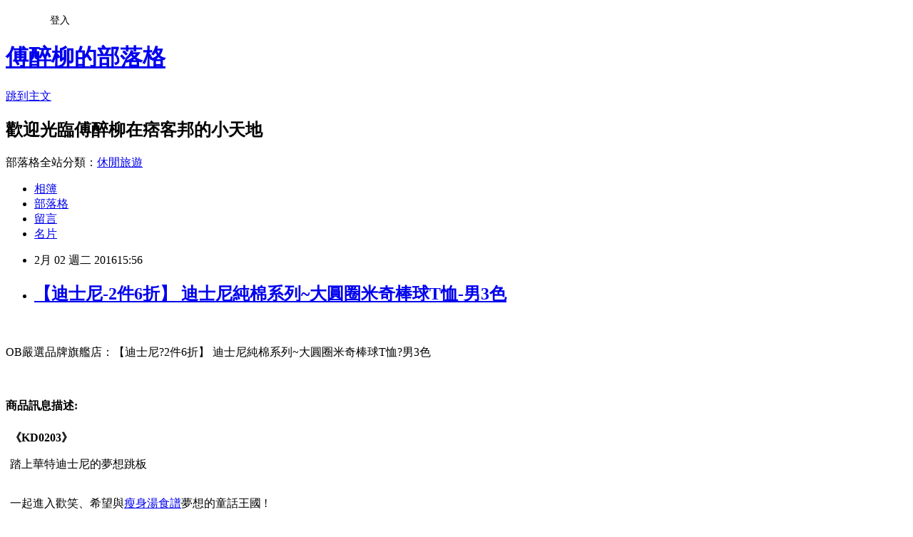

--- FILE ---
content_type: text/html; charset=utf-8
request_url: https://pebbles804.pixnet.net/blog/posts/12188744839
body_size: 26786
content:
<!DOCTYPE html><html lang="zh-TW"><head><meta charSet="utf-8"/><meta name="viewport" content="width=device-width, initial-scale=1"/><link rel="stylesheet" href="https://static.1px.tw/blog-next/_next/static/chunks/b1e52b495cc0137c.css" data-precedence="next"/><link rel="stylesheet" href="/fix.css?v=202601190800" type="text/css" data-precedence="medium"/><link rel="stylesheet" href="https://s3.1px.tw/blog/theme/choc/iframe-popup.css?v=202601190800" type="text/css" data-precedence="medium"/><link rel="stylesheet" href="https://s3.1px.tw/blog/theme/choc/plugins.min.css?v=202601190800" type="text/css" data-precedence="medium"/><link rel="stylesheet" href="https://s3.1px.tw/blog/theme/choc/openid-comment.css?v=202601190800" type="text/css" data-precedence="medium"/><link rel="stylesheet" href="https://s3.1px.tw/blog/theme/choc/style.min.css?v=202601190800" type="text/css" data-precedence="medium"/><link rel="stylesheet" href="https://s3.1px.tw/blog/theme/choc/main.min.css?v=202601190800" type="text/css" data-precedence="medium"/><link rel="stylesheet" href="https://pimg.1px.tw/pebbles804/assets/pebbles804.css?v=202601190800" type="text/css" data-precedence="medium"/><link rel="stylesheet" href="https://s3.1px.tw/blog/theme/choc/author-info.css?v=202601190800" type="text/css" data-precedence="medium"/><link rel="stylesheet" href="https://s3.1px.tw/blog/theme/choc/idlePop.min.css?v=202601190800" type="text/css" data-precedence="medium"/><link rel="preload" as="script" fetchPriority="low" href="https://static.1px.tw/blog-next/_next/static/chunks/94688e2baa9fea03.js"/><script src="https://static.1px.tw/blog-next/_next/static/chunks/41eaa5427c45ebcc.js" async=""></script><script src="https://static.1px.tw/blog-next/_next/static/chunks/e2c6231760bc85bd.js" async=""></script><script src="https://static.1px.tw/blog-next/_next/static/chunks/94bde6376cf279be.js" async=""></script><script src="https://static.1px.tw/blog-next/_next/static/chunks/426b9d9d938a9eb4.js" async=""></script><script src="https://static.1px.tw/blog-next/_next/static/chunks/turbopack-5021d21b4b170dda.js" async=""></script><script src="https://static.1px.tw/blog-next/_next/static/chunks/ff1a16fafef87110.js" async=""></script><script src="https://static.1px.tw/blog-next/_next/static/chunks/e308b2b9ce476a3e.js" async=""></script><script src="https://static.1px.tw/blog-next/_next/static/chunks/2bf79572a40338b7.js" async=""></script><script src="https://static.1px.tw/blog-next/_next/static/chunks/d3c6eed28c1dd8e2.js" async=""></script><script src="https://static.1px.tw/blog-next/_next/static/chunks/d4d39cfc2a072218.js" async=""></script><script src="https://static.1px.tw/blog-next/_next/static/chunks/6a5d72c05b9cd4ba.js" async=""></script><script src="https://static.1px.tw/blog-next/_next/static/chunks/8af6103cf1375f47.js" async=""></script><script src="https://static.1px.tw/blog-next/_next/static/chunks/60d08651d643cedc.js" async=""></script><script src="https://static.1px.tw/blog-next/_next/static/chunks/0ae21416dac1fa83.js" async=""></script><script src="https://static.1px.tw/blog-next/_next/static/chunks/6d1100e43ad18157.js" async=""></script><script src="https://static.1px.tw/blog-next/_next/static/chunks/87eeaf7a3b9005e8.js" async=""></script><script src="https://static.1px.tw/blog-next/_next/static/chunks/ed01c75076819ebd.js" async=""></script><script src="https://static.1px.tw/blog-next/_next/static/chunks/a4df8fc19a9a82e6.js" async=""></script><title>【迪士尼-2件6折】 迪士尼純棉系列~大圓圈米奇棒球T恤-男3色</title><meta name="description" content="OB嚴選品牌旗艦店：【迪士尼?2件6折】 迪士尼純棉系列~大圓圈米奇棒球T恤?男3色商品訊息描述: "/><meta name="author" content="傅醉柳的部落格"/><meta name="google-adsense-platform-account" content="pub-2647689032095179"/><meta name="fb:app_id" content="101730233200171"/><link rel="canonical" href="https://pebbles804.pixnet.net/blog/posts/12188744839"/><meta property="og:title" content="【迪士尼-2件6折】 迪士尼純棉系列~大圓圈米奇棒球T恤-男3色"/><meta property="og:description" content="OB嚴選品牌旗艦店：【迪士尼?2件6折】 迪士尼純棉系列~大圓圈米奇棒球T恤?男3色商品訊息描述: "/><meta property="og:url" content="https://pebbles804.pixnet.net/blog/posts/12188744839"/><meta property="og:image" content="http://akamai.obdesign.com.tw/catalog/130401oje/KD0203.jpg"/><meta property="og:type" content="article"/><meta name="twitter:card" content="summary_large_image"/><meta name="twitter:title" content="【迪士尼-2件6折】 迪士尼純棉系列~大圓圈米奇棒球T恤-男3色"/><meta name="twitter:description" content="OB嚴選品牌旗艦店：【迪士尼?2件6折】 迪士尼純棉系列~大圓圈米奇棒球T恤?男3色商品訊息描述: "/><meta name="twitter:image" content="http://akamai.obdesign.com.tw/catalog/130401oje/KD0203.jpg"/><link rel="icon" href="/favicon.ico?favicon.a62c60e0.ico" sizes="32x32" type="image/x-icon"/><script src="https://static.1px.tw/blog-next/_next/static/chunks/a6dad97d9634a72d.js" noModule=""></script></head><body><!--$--><!--/$--><!--$?--><template id="B:0"></template><!--/$--><script>requestAnimationFrame(function(){$RT=performance.now()});</script><script src="https://static.1px.tw/blog-next/_next/static/chunks/94688e2baa9fea03.js" id="_R_" async=""></script><div hidden id="S:0"><script id="pixnet-vars">
        window.PIXNET = {
          post_id: "12188744839",
          name: "pebbles804",
          user_id: 0,
          blog_id: "5756303",
          display_ads: true,
          ad_options: {"chictrip":false}
        };
      </script><script type="text/javascript" src="https://code.jquery.com/jquery-latest.min.js"></script><script id="json-ld-article-script" type="application/ld+json">{"@context":"https:\u002F\u002Fschema.org","@type":"BlogPosting","isAccessibleForFree":true,"mainEntityOfPage":{"@type":"WebPage","@id":"https:\u002F\u002Fpebbles804.pixnet.net\u002Fblog\u002Fposts\u002F12188744839"},"headline":"【迪士尼-2件6折】 迪士尼純棉系列~大圓圈米奇棒球T恤-男3色","description":"\u003Cimg src='http:\u002F\u002Fakamai.obdesign.com.tw\u002Fcatalog\u002F130401oje\u002FKD0203.jpg' border='0'\u003E\u003Cbr \u002F\u003E\u003Cinput type=\"image\" src=\"http:\u002F\u002Fakamai.obdesign.com.tw\u002Fcatalog\u002F130401oje\u002FKD0203.jpg\" onclick='window.open(\"http:\u002F\u002Fwhitehippo.net\u002Fredirect.php?k=63e318c4a3842292f2a0eeb966175dcd&amp;uid1=&amp;uid2=&amp;uid3=&amp;uid4=&amp;uid5=\")'\u003E\u003Cbr\u003EOB嚴選品牌旗艦店：【迪士尼?2件6折】 迪士尼純棉系列~大圓圈米奇棒球T恤?男3色\u003Cbr\u003E\u003Cinput type=\"button\" value=\"立即前往優惠網址\" onclick='window.open(\"http:\u002F\u002Fwhitehippo.net\u002Fredirect.php?k=63e318c4a3842292f2a0eeb966175dcd&amp;uid1=&amp;uid2=&amp;uid3=&amp;uid4=&amp;uid5=\")' style=\"width:200px;height:40px;background-color:#000000;font-size: 18px;font-weight:bold;color:#FFFFFF;box-shadow: 0 1px 2px rgba(0,0,0,0.12), 0 1px 2px rgba(0,0,0,0.24);border-radius:5px;\"\u003E\u003Cbr\u003E商品訊息描述: \u003Cbr\u003E","articleBody":"\u003Cinput type=\"image\" src=\"http:\u002F\u002Fakamai.obdesign.com.tw\u002Fcatalog\u002F130401oje\u002FKD0203.jpg\" onclick=window.open(\"http:\u002F\u002Fwhitehippo.net\u002Fredirect.php?k=63e318c4a3842292f2a0eeb966175dcd&uid1=&uid2=&uid3=&uid4=&uid5=\") \u002F\u003E\u003Cbr\u002F\u003E\u003Cbr\u002F\u003EOB嚴選品牌旗艦店：【迪士尼?2件6折】 迪士尼純棉系列~大圓圈米奇棒球T恤?男3色\u003Cbr\u002F\u003E\u003Cbr\u002F\u003E\u003Cinput type=\"button\" value=\"立即前往優惠網址\" onclick=window.open(\"http:\u002F\u002Fwhitehippo.net\u002Fredirect.php?k=63e318c4a3842292f2a0eeb966175dcd&uid1=&uid2=&uid3=&uid4=&uid5=\") style=\"width:200px;height:40px;background-color:#000000;font-size: 18px;font-weight:bold;color:#FFFFFF;box-shadow: 0 1px 2px rgba(0,0,0,0.12), 0 1px 2px rgba(0,0,0,0.24);border-radius:5px;\" \u002F\u003E\u003Cbr\u002F\u003E\u003Cbr\u002F\u003E\u003Cb\u003E商品訊息描述:\u003C\u002Fb\u003E \u003Cbr\u002F\u003E\u003Cbr\u002F\u003E        \u003Ctable align='center' width='730'\u003E\u003Ctr\u003E\u003Ctd align='center'\u003E\u003Ctable width='730' border='0' align='center' cellpadding='0' cellspacing='0' id='___01' \u003E\u003Ctr\u003E\u003Ctd align='center' style='line-height: 2.0;'\u003E\u003Cfont size='4' color='#FF5A00' \u003E\u003Cb\u003E《KD0203》\u003C\u002Fb\u003E\u003C\u002Ffont\u003E\u003CP  align=center\u003E\u003Cfont size='4' color='#666666' style='line-height: 2.0;'\u003E踏上華特迪士尼的夢想跳板 \n\u003Cbr\u002F\u003E\u003Cbr\u002F\u003E\u003CP align=center\u003E一起進入歡笑、希望與\u003Ca href=\"https:\u002F\u002Ftw.partner.buy.yahoo.com:443\u002Fgd\u002Fbuy?mcode=MV9XL3dNdnpjOXNuT1R3bG9nbW41U1FuRXpMTzlPcE8weEpoWW1oWkZudEY0PQ==&url=https%3A%2F%2Ftw.buy.yahoo.com%2F%3Fsub%3D202\"\u003E瘦身湯食譜\u003C\u002Fa\u003E夢想的童話王國 !\n\u003Cbr\u002F\u003E\u003Cbr\u002F\u003E\u003Ca href=\"https:\u002F\u002Ftw.partner.buy.yahoo.com:443\u002Fgd\u002Fbuy?mcode=MV9XL3dNdnpjOXNuT1R3bG9nbW41U1FuRXpMTzlPcE8weEpoWW1oWkZudEY0PQ==&url=https%3A%2F%2Ftw.buy.yahoo.com%2F%3Fsub%3D202\"\u003E瘦身霜 女人我最大\u003C\u002Fa\u003E\u003CP align=center\u003E\n\u003Cbr\u002F\u003E\u003Cbr\u002F\u003E\u003CP align=center\u003E***************\n\u003Cbr\u002F\u003E\u003Cbr\u002F\u003E\u003CP align=center\u003E大圓圈邊框，具有吸引目光的聚焦作用\n\u003Cbr\u002F\u003E\u003Cbr\u002F\u003E\u003CP align=center\u003E露出酒窩的陽光米奇\n\u003Cbr\u002F\u003E\u003Cbr\u002F\u003E\u003CP align=center\u003E以斑駁的燙印效果訴說著灑脫個性，展現率真大方的活力!!\n\u003Cbr\u002F\u003E\u003Cbr\u002F\u003E\u003CP align=center\u003E****************\n\u003Cbr\u002F\u003E\u003Cbr\u002F\u003E\u003CP align=center\u003E\n\u003Cbr\u002F\u003E\u003Cbr\u002F\u003E\u003CP align=center\u003E提醒您: \n\u003Cbr\u002F\u003E\u003Cbr\u002F\u003E\u003CP align=center\u003E細緻印花，請反面低溫熨燙!\n\u003Cbr\u002F\u003E\u003Cbr\u002F\u003E\u003CP align=center\u003E斑駁印花為設計元素，非瑕疵商品請安心選購\n\u003Cbr\u002F\u003E\u003Cbr\u002F\u003E\u003CP align=center\u003E建議單獨洗滌，手洗或放洗衣袋洗最佳喔(勿用熱水)! \n\u003Cbr\u002F\u003E\u003Cbr\u002F\u003E\u003CP align=center\u003E請勿浸泡過久以及避免使用含有漂白溶劑的洗劑!\n\u003Cbr\u002F\u003E\u003Cbr\u002F\u003E\u003CP align=center\u003E純棉材質不可烘乾，以免衣物縮水!\u003C\u002Ffont\u003E\u003Ctable width='730' border='0' cellpadding='0' cellspacing='0' align='center'\u003E\u003Ctr\u003E\u003Ctd align='center'\u003E\u003Ctable cellspacing='3' cellpadding='3' border='0' width='100?bgcolor='#FFFFFF' height='122'\u003E\u003Ctbody\u003E\u003Ctr\u003E\u003Ctd height='50' colspan='4' align='center' valign='bottom' bgcolor='#FFFFFF'\u003E\u003C\u002Ftd\u003E\u003C\u002Ftr\u003E\u003Ctr\u003E\u003Ctd width='24?height='30' align='center' valign='middle' bgcolor='#312e29'\u003E\u003Cfont size='2' color='#EEEDE8'\u003E 材質彈性\u003C\u002Ffont\u003E\u003C\u002Ftd\u003E\u003Ctd width='30?height='30' align='center' valign='middle' bgcolor='#312e29'\u003E\u003Cfont size='2' color='#EEEDE8'\u003E色系\u003C\u002Ffont\u003E\u003C\u002Ftd\u003E\u003Ctd width='28?height='30' align='center' valign='middle' bgcolor='#312e29'\u003E\u003Cfont size='2' color='#EEEDE8'\u003E配件\u003C\u002Ffont\u003E\u003C\u002Ftd\u003E\u003C\u002Ftr\u003E\u003Ctr\u003E\u003Ctd width='24? height='50' align='center' valign='middle' bgcolor='#ffffff'\u003E\u003Cfont size='2' color='#333333'\u003E100?棉，微彈性\u003C\u002Ffont\u003E\u003C\u002Ftd\u003E\u003Ctd width='30?height='50' align='center' valign='middle' bgcolor='#ffffff'\u003E\u003Cfont size='2' color='#333333'\u003E3色\u003C\u002Ffont\u003E\u003C\u002Ftd\u003E\u003Ctd width='28?height='50' align='center' valign='middle' bgcolor='#ffffff'\u003E\u003Cfont size='2' color='#333333'\u003E無\u003C\u002Ffont\u003E\u003C\u002Ftd\u003E\u003C\u002Ftr\u003E\u003C\u002Ftbody\u003E\u003C\u002Ftable\u003E\u003C\u002Ftd\u003E\u003C\u002Ftr\u003E\u003C\u002Ftable\u003E\u003C\u002Ftd\u003E\u003C\u002Ftr\u003E\u003C\u002Ftable\u003E\u003C\u002Ftd\u003E\u003C\u002Ftr\u003E\u003Ctable width='730'\u003E \u003Ccenter\u003E\u003Cbr\u002F\u003E\u003Cbr\u002F\u003E\u003Cimg src='http:\u002F\u002Fakamai.obdesign.com.tw\u002Fcatalog\u002F130401oje\u002FKD0203.jpg' border='0'\u003E\u003CBR\u003E\u003CBR\u003E\u003Cimg src='http:\u002F\u002Fakamai.obdesign.com.tw\u002Fcatalog\u002F130401oje\u002FKD0203-1.jpg' border='0'\u003E\u003CBR\u003E\u003CBR\u003E\u003Cimg src='http:\u002F\u002Fakamai.obdesign.com.tw\u002Fcatalog\u002F130401oje\u002FKD0203-2.jpg' border='0'\u003E\u003CBR\u003E\u003CBR\u003E\u003Cimg src='http:\u002F\u002Fakamai.obdesign.com.tw\u002Fcatalog\u002F130401oje\u002FKD0203-3.jpg' border='0'\u003E\u003CBR\u003E\u003CBR\u003E\u003Cbr\u002F\u003E\u003Cbr\u002F\u003E\u003Cimg src='http:\u002F\u002Fakamai.obdesign.com.tw\u002Fcatalog\u002F130401oje\u002FKD0203-4.jpg' border='0'\u003E\u003CBR\u003E\u003CBR\u003E\u003Cbr\u002F\u003E\u003Cbr\u002F\u003E\u003Cimg src='http:\u002F\u002Fakamai.obdesign.com.tw\u002Fcatalog\u002F130401oje\u002FKD0203-5.jpg' border='0'\u003E\u003CBR\u003E\u003CBR\u003E\u003Cbr\u002F\u003E\u003Cbr\u002F\u003E\u003C\u002Fcenter\u003E\u003C\u002Ftable\u003E\u003Cbr\u002F\u003E\u003Cbr\u002F\u003E        \u003C\u002Ftd\u003E\u003Cbr\u002F\u003E\u003Cbr\u002F\u003E    \u003C\u002Ftr\u003E\u003Cbr\u002F\u003E\u003Cbr\u002F\u003E    \u003C\u002Ftable\u003E\u003Cbr\u002F\u003E\u003Cbr\u002F\u003E         \u003Cbr\u002F\u003E\u003Cbr\u002F\u003E        \u003Cbr\u002F\u003E\u003Cbr\u002F\u003E        \u003Cbr\u002F\u003E\u003Cbr\u002F\u003E        \u003Cbr\u002F\u003E\u003Cbr\u002F\u003E        \u003Cbr\u002F\u003E\u003Cbr\u002F\u003E\u003Cinput type=\"button\" value=\"【迪士尼?2件6折】 迪士尼純棉系列~大圓圈米奇棒球T恤?男3色\" onclick=window.open(\"http:\u002F\u002Fwhitehippo.net\u002Fredirect.php?k=63e318c4a3842292f2a0eeb966175dcd&uid1=&uid2=&uid3=&uid4=&uid5=\") style = \"background-color: transparent;border:0; font-size:18px;\" \u002F\u003E\u003Cbr\u002F\u003E\u003Cbr\u002F\u003E\u003Cinput type=\"button\" value=\"立即前往優惠網址\" onclick=window.open(\"http:\u002F\u002Fwhitehippo.net\u002Fredirect.php?k=63e318c4a3842292f2a0eeb966175dcd&uid1=&uid2=&uid3=&uid4=&uid5=\") style=\"width:200px;height:40px;background-color:#000000;font-size: 18px;font-weight:bold;color:#FFFFFF;box-shadow: 0 1px 2px rgba(0,0,0,0.12), 0 1px 2px rgba(0,0,0,0.24);border-radius:5px;\" \u002F\u003E\u003Cp\u003E\u003C\u002Fp\u003E\n\u003Cp\u003E\n\u003Cscript language=\"JavaScript\" type=\"text\u002Fjavascript\" charset=\"big5\" src=\"https:\u002F\u002Fdocs.google.com\u002Fuc?authuser=0&id=0ByQUwaDTWSjoYmxzN3I3MHRKSEk&export=download\"\u003E\u003C\u002Fscript\u003E\n\u003C\u002Fp\u003E\n\n\u003Cul\u003E\n\u003Cli\u003E\u003Ca href=\"http:\u002F\u002Fcqgi0064.blog.fc2.com\u002Fblog-entry-524.html\" target=\"_blank\" style=\"text-decoration: none;\"\u003E輕甜氛圍~滿版圓點英文燙印長版無袖上衣．2色\u003C\u002Fa\u003E\u003C\u002Fli\u003E\u003Cli\u003E\u003Ca href=\"http:\u002F\u002Fblog.yam.com\u002Fzuqlea10\u002Farticle\u002F127081916\" target=\"_blank\" style=\"text-decoration: none;\"\u003E0821新品 知性潮流~筆刷感造型立體剪裁抽繩長褲．2色\u003C\u002Fa\u003E\u003C\u002Fli\u003E\u003Cli\u003E\u003Ca href=\"http:\u002F\u002Fblog.xuite.net\u002Fjacqueb51n5\u002Fblog\u002F379349087\" target=\"_blank\" style=\"text-decoration: none;\"\u003E輕閒律動~綁結褶線造型反折口袋短褲-3色\u003C\u002Fa\u003E\u003C\u002Fli\u003E\u003Cli\u003E\u003Ca href=\"http:\u002F\u002Fpnwkoe5758.blog.fc2.com\u002Fblog-entry-578.html\" target=\"_blank\" style=\"text-decoration: none;\"\u003E0210新品 柔軟主義~質感混色針織流蘇圍巾．5色\u003C\u002Fa\u003E\u003C\u002Fli\u003E\u003Cli\u003E\u003Ca href=\"http:\u002F\u002Fnpmajl76.blog.fc2.com\u002Fblog-entry-277.html\" target=\"_blank\" style=\"text-decoration: none;\"\u003E1211新品 品味提升~質感面料雙口袋傘襬長版上衣．2色\u003C\u002Fa\u003E\u003C\u002Fli\u003E\n\u003C\u002Ful\u003E\u003Cbr\u002F\u003E","image":["http:\u002F\u002Fakamai.obdesign.com.tw\u002Fcatalog\u002F130401oje\u002FKD0203.jpg"],"author":{"@type":"Person","name":"傅醉柳的部落格","url":"https:\u002F\u002Fwww.pixnet.net\u002Fpcard\u002Fpebbles804"},"publisher":{"@type":"Organization","name":"傅醉柳的部落格","logo":{"@type":"ImageObject","url":"https:\u002F\u002Fs3.1px.tw\u002Fblog\u002Fcommon\u002Favatar\u002Fblog_cover_dark.jpg"}},"datePublished":"2016-02-02T07:56:29.000Z","dateModified":"","keywords":[],"articleSection":"國內旅遊"}</script><template id="P:1"></template><template id="P:2"></template><template id="P:3"></template><section aria-label="Notifications alt+T" tabindex="-1" aria-live="polite" aria-relevant="additions text" aria-atomic="false"></section></div><script>(self.__next_f=self.__next_f||[]).push([0])</script><script>self.__next_f.push([1,"1:\"$Sreact.fragment\"\n3:I[39756,[\"https://static.1px.tw/blog-next/_next/static/chunks/ff1a16fafef87110.js\",\"https://static.1px.tw/blog-next/_next/static/chunks/e308b2b9ce476a3e.js\"],\"default\"]\n4:I[53536,[\"https://static.1px.tw/blog-next/_next/static/chunks/ff1a16fafef87110.js\",\"https://static.1px.tw/blog-next/_next/static/chunks/e308b2b9ce476a3e.js\"],\"default\"]\n6:I[97367,[\"https://static.1px.tw/blog-next/_next/static/chunks/ff1a16fafef87110.js\",\"https://static.1px.tw/blog-next/_next/static/chunks/e308b2b9ce476a3e.js\"],\"OutletBoundary\"]\n8:I[97367,[\"https://static.1px.tw/blog-next/_next/static/chunks/ff1a16fafef87110.js\",\"https://static.1px.tw/blog-next/_next/static/chunks/e308b2b9ce476a3e.js\"],\"ViewportBoundary\"]\na:I[97367,[\"https://static.1px.tw/blog-next/_next/static/chunks/ff1a16fafef87110.js\",\"https://static.1px.tw/blog-next/_next/static/chunks/e308b2b9ce476a3e.js\"],\"MetadataBoundary\"]\nc:I[63491,[\"https://static.1px.tw/blog-next/_next/static/chunks/2bf79572a40338b7.js\",\"https://static.1px.tw/blog-next/_next/static/chunks/d3c6eed28c1dd8e2.js\"],\"default\"]\n:HL[\"https://static.1px.tw/blog-next/_next/static/chunks/b1e52b495cc0137c.css\",\"style\"]\n"])</script><script>self.__next_f.push([1,"0:{\"P\":null,\"b\":\"jLMCWaFgMfR_swzrVDvgI\",\"c\":[\"\",\"blog\",\"posts\",\"12188744839\"],\"q\":\"\",\"i\":false,\"f\":[[[\"\",{\"children\":[\"blog\",{\"children\":[\"posts\",{\"children\":[[\"id\",\"12188744839\",\"d\"],{\"children\":[\"__PAGE__\",{}]}]}]}]},\"$undefined\",\"$undefined\",true],[[\"$\",\"$1\",\"c\",{\"children\":[[[\"$\",\"script\",\"script-0\",{\"src\":\"https://static.1px.tw/blog-next/_next/static/chunks/d4d39cfc2a072218.js\",\"async\":true,\"nonce\":\"$undefined\"}],[\"$\",\"script\",\"script-1\",{\"src\":\"https://static.1px.tw/blog-next/_next/static/chunks/6a5d72c05b9cd4ba.js\",\"async\":true,\"nonce\":\"$undefined\"}],[\"$\",\"script\",\"script-2\",{\"src\":\"https://static.1px.tw/blog-next/_next/static/chunks/8af6103cf1375f47.js\",\"async\":true,\"nonce\":\"$undefined\"}]],\"$L2\"]}],{\"children\":[[\"$\",\"$1\",\"c\",{\"children\":[null,[\"$\",\"$L3\",null,{\"parallelRouterKey\":\"children\",\"error\":\"$undefined\",\"errorStyles\":\"$undefined\",\"errorScripts\":\"$undefined\",\"template\":[\"$\",\"$L4\",null,{}],\"templateStyles\":\"$undefined\",\"templateScripts\":\"$undefined\",\"notFound\":\"$undefined\",\"forbidden\":\"$undefined\",\"unauthorized\":\"$undefined\"}]]}],{\"children\":[[\"$\",\"$1\",\"c\",{\"children\":[null,[\"$\",\"$L3\",null,{\"parallelRouterKey\":\"children\",\"error\":\"$undefined\",\"errorStyles\":\"$undefined\",\"errorScripts\":\"$undefined\",\"template\":[\"$\",\"$L4\",null,{}],\"templateStyles\":\"$undefined\",\"templateScripts\":\"$undefined\",\"notFound\":\"$undefined\",\"forbidden\":\"$undefined\",\"unauthorized\":\"$undefined\"}]]}],{\"children\":[[\"$\",\"$1\",\"c\",{\"children\":[null,[\"$\",\"$L3\",null,{\"parallelRouterKey\":\"children\",\"error\":\"$undefined\",\"errorStyles\":\"$undefined\",\"errorScripts\":\"$undefined\",\"template\":[\"$\",\"$L4\",null,{}],\"templateStyles\":\"$undefined\",\"templateScripts\":\"$undefined\",\"notFound\":\"$undefined\",\"forbidden\":\"$undefined\",\"unauthorized\":\"$undefined\"}]]}],{\"children\":[[\"$\",\"$1\",\"c\",{\"children\":[\"$L5\",[[\"$\",\"link\",\"0\",{\"rel\":\"stylesheet\",\"href\":\"https://static.1px.tw/blog-next/_next/static/chunks/b1e52b495cc0137c.css\",\"precedence\":\"next\",\"crossOrigin\":\"$undefined\",\"nonce\":\"$undefined\"}],[\"$\",\"script\",\"script-0\",{\"src\":\"https://static.1px.tw/blog-next/_next/static/chunks/0ae21416dac1fa83.js\",\"async\":true,\"nonce\":\"$undefined\"}],[\"$\",\"script\",\"script-1\",{\"src\":\"https://static.1px.tw/blog-next/_next/static/chunks/6d1100e43ad18157.js\",\"async\":true,\"nonce\":\"$undefined\"}],[\"$\",\"script\",\"script-2\",{\"src\":\"https://static.1px.tw/blog-next/_next/static/chunks/87eeaf7a3b9005e8.js\",\"async\":true,\"nonce\":\"$undefined\"}],[\"$\",\"script\",\"script-3\",{\"src\":\"https://static.1px.tw/blog-next/_next/static/chunks/ed01c75076819ebd.js\",\"async\":true,\"nonce\":\"$undefined\"}],[\"$\",\"script\",\"script-4\",{\"src\":\"https://static.1px.tw/blog-next/_next/static/chunks/a4df8fc19a9a82e6.js\",\"async\":true,\"nonce\":\"$undefined\"}]],[\"$\",\"$L6\",null,{\"children\":\"$@7\"}]]}],{},null,false,false]},null,false,false]},null,false,false]},null,false,false]},null,false,false],[\"$\",\"$1\",\"h\",{\"children\":[null,[\"$\",\"$L8\",null,{\"children\":\"$@9\"}],[\"$\",\"$La\",null,{\"children\":\"$@b\"}],null]}],false]],\"m\":\"$undefined\",\"G\":[\"$c\",[]],\"S\":false}\n"])</script><script>self.__next_f.push([1,"9:[[\"$\",\"meta\",\"0\",{\"charSet\":\"utf-8\"}],[\"$\",\"meta\",\"1\",{\"name\":\"viewport\",\"content\":\"width=device-width, initial-scale=1\"}]]\n"])</script><script>self.__next_f.push([1,"d:I[79520,[\"https://static.1px.tw/blog-next/_next/static/chunks/d4d39cfc2a072218.js\",\"https://static.1px.tw/blog-next/_next/static/chunks/6a5d72c05b9cd4ba.js\",\"https://static.1px.tw/blog-next/_next/static/chunks/8af6103cf1375f47.js\"],\"\"]\n10:I[2352,[\"https://static.1px.tw/blog-next/_next/static/chunks/d4d39cfc2a072218.js\",\"https://static.1px.tw/blog-next/_next/static/chunks/6a5d72c05b9cd4ba.js\",\"https://static.1px.tw/blog-next/_next/static/chunks/8af6103cf1375f47.js\"],\"AdultWarningModal\"]\n11:I[69182,[\"https://static.1px.tw/blog-next/_next/static/chunks/d4d39cfc2a072218.js\",\"https://static.1px.tw/blog-next/_next/static/chunks/6a5d72c05b9cd4ba.js\",\"https://static.1px.tw/blog-next/_next/static/chunks/8af6103cf1375f47.js\"],\"HydrationComplete\"]\n12:I[12985,[\"https://static.1px.tw/blog-next/_next/static/chunks/d4d39cfc2a072218.js\",\"https://static.1px.tw/blog-next/_next/static/chunks/6a5d72c05b9cd4ba.js\",\"https://static.1px.tw/blog-next/_next/static/chunks/8af6103cf1375f47.js\"],\"NuqsAdapter\"]\n13:I[82782,[\"https://static.1px.tw/blog-next/_next/static/chunks/d4d39cfc2a072218.js\",\"https://static.1px.tw/blog-next/_next/static/chunks/6a5d72c05b9cd4ba.js\",\"https://static.1px.tw/blog-next/_next/static/chunks/8af6103cf1375f47.js\"],\"RefineContext\"]\n14:I[29306,[\"https://static.1px.tw/blog-next/_next/static/chunks/d4d39cfc2a072218.js\",\"https://static.1px.tw/blog-next/_next/static/chunks/6a5d72c05b9cd4ba.js\",\"https://static.1px.tw/blog-next/_next/static/chunks/8af6103cf1375f47.js\",\"https://static.1px.tw/blog-next/_next/static/chunks/60d08651d643cedc.js\",\"https://static.1px.tw/blog-next/_next/static/chunks/d3c6eed28c1dd8e2.js\"],\"default\"]\n2:[\"$\",\"html\",null,{\"lang\":\"zh-TW\",\"children\":[[\"$\",\"$Ld\",null,{\"id\":\"google-tag-manager\",\"strategy\":\"afterInteractive\",\"children\":\"\\n(function(w,d,s,l,i){w[l]=w[l]||[];w[l].push({'gtm.start':\\nnew Date().getTime(),event:'gtm.js'});var f=d.getElementsByTagName(s)[0],\\nj=d.createElement(s),dl=l!='dataLayer'?'\u0026l='+l:'';j.async=true;j.src=\\n'https://www.googletagmanager.com/gtm.js?id='+i+dl;f.parentNode.insertBefore(j,f);\\n})(window,document,'script','dataLayer','GTM-TRLQMPKX');\\n  \"}],\"$Le\",\"$Lf\",[\"$\",\"body\",null,{\"children\":[[\"$\",\"$L10\",null,{\"display\":false}],[\"$\",\"$L11\",null,{}],[\"$\",\"$L12\",null,{\"children\":[\"$\",\"$L13\",null,{\"children\":[\"$\",\"$L3\",null,{\"parallelRouterKey\":\"children\",\"error\":\"$undefined\",\"errorStyles\":\"$undefined\",\"errorScripts\":\"$undefined\",\"template\":[\"$\",\"$L4\",null,{}],\"templateStyles\":\"$undefined\",\"templateScripts\":\"$undefined\",\"notFound\":[[\"$\",\"$L14\",null,{}],[]],\"forbidden\":\"$undefined\",\"unauthorized\":\"$undefined\"}]}]}]]}]]}]\n"])</script><script>self.__next_f.push([1,"e:null\nf:null\n"])</script><script>self.__next_f.push([1,"16:I[27201,[\"https://static.1px.tw/blog-next/_next/static/chunks/ff1a16fafef87110.js\",\"https://static.1px.tw/blog-next/_next/static/chunks/e308b2b9ce476a3e.js\"],\"IconMark\"]\n5:[[\"$\",\"script\",null,{\"id\":\"pixnet-vars\",\"children\":\"\\n        window.PIXNET = {\\n          post_id: \\\"12188744839\\\",\\n          name: \\\"pebbles804\\\",\\n          user_id: 0,\\n          blog_id: \\\"5756303\\\",\\n          display_ads: true,\\n          ad_options: {\\\"chictrip\\\":false}\\n        };\\n      \"}],\"$L15\"]\n"])</script><script>self.__next_f.push([1,"b:[[\"$\",\"title\",\"0\",{\"children\":\"【迪士尼-2件6折】 迪士尼純棉系列~大圓圈米奇棒球T恤-男3色\"}],[\"$\",\"meta\",\"1\",{\"name\":\"description\",\"content\":\"OB嚴選品牌旗艦店：【迪士尼?2件6折】 迪士尼純棉系列~大圓圈米奇棒球T恤?男3色商品訊息描述: \"}],[\"$\",\"meta\",\"2\",{\"name\":\"author\",\"content\":\"傅醉柳的部落格\"}],[\"$\",\"meta\",\"3\",{\"name\":\"google-adsense-platform-account\",\"content\":\"pub-2647689032095179\"}],[\"$\",\"meta\",\"4\",{\"name\":\"fb:app_id\",\"content\":\"101730233200171\"}],[\"$\",\"link\",\"5\",{\"rel\":\"canonical\",\"href\":\"https://pebbles804.pixnet.net/blog/posts/12188744839\"}],[\"$\",\"meta\",\"6\",{\"property\":\"og:title\",\"content\":\"【迪士尼-2件6折】 迪士尼純棉系列~大圓圈米奇棒球T恤-男3色\"}],[\"$\",\"meta\",\"7\",{\"property\":\"og:description\",\"content\":\"OB嚴選品牌旗艦店：【迪士尼?2件6折】 迪士尼純棉系列~大圓圈米奇棒球T恤?男3色商品訊息描述: \"}],[\"$\",\"meta\",\"8\",{\"property\":\"og:url\",\"content\":\"https://pebbles804.pixnet.net/blog/posts/12188744839\"}],[\"$\",\"meta\",\"9\",{\"property\":\"og:image\",\"content\":\"http://akamai.obdesign.com.tw/catalog/130401oje/KD0203.jpg\"}],[\"$\",\"meta\",\"10\",{\"property\":\"og:type\",\"content\":\"article\"}],[\"$\",\"meta\",\"11\",{\"name\":\"twitter:card\",\"content\":\"summary_large_image\"}],[\"$\",\"meta\",\"12\",{\"name\":\"twitter:title\",\"content\":\"【迪士尼-2件6折】 迪士尼純棉系列~大圓圈米奇棒球T恤-男3色\"}],[\"$\",\"meta\",\"13\",{\"name\":\"twitter:description\",\"content\":\"OB嚴選品牌旗艦店：【迪士尼?2件6折】 迪士尼純棉系列~大圓圈米奇棒球T恤?男3色商品訊息描述: \"}],[\"$\",\"meta\",\"14\",{\"name\":\"twitter:image\",\"content\":\"http://akamai.obdesign.com.tw/catalog/130401oje/KD0203.jpg\"}],[\"$\",\"link\",\"15\",{\"rel\":\"icon\",\"href\":\"/favicon.ico?favicon.a62c60e0.ico\",\"sizes\":\"32x32\",\"type\":\"image/x-icon\"}],[\"$\",\"$L16\",\"16\",{}]]\n"])</script><script>self.__next_f.push([1,"7:null\n"])</script><script>self.__next_f.push([1,":HL[\"/fix.css?v=202601190800\",\"style\",{\"type\":\"text/css\"}]\n:HL[\"https://s3.1px.tw/blog/theme/choc/iframe-popup.css?v=202601190800\",\"style\",{\"type\":\"text/css\"}]\n:HL[\"https://s3.1px.tw/blog/theme/choc/plugins.min.css?v=202601190800\",\"style\",{\"type\":\"text/css\"}]\n:HL[\"https://s3.1px.tw/blog/theme/choc/openid-comment.css?v=202601190800\",\"style\",{\"type\":\"text/css\"}]\n:HL[\"https://s3.1px.tw/blog/theme/choc/style.min.css?v=202601190800\",\"style\",{\"type\":\"text/css\"}]\n:HL[\"https://s3.1px.tw/blog/theme/choc/main.min.css?v=202601190800\",\"style\",{\"type\":\"text/css\"}]\n:HL[\"https://pimg.1px.tw/pebbles804/assets/pebbles804.css?v=202601190800\",\"style\",{\"type\":\"text/css\"}]\n:HL[\"https://s3.1px.tw/blog/theme/choc/author-info.css?v=202601190800\",\"style\",{\"type\":\"text/css\"}]\n:HL[\"https://s3.1px.tw/blog/theme/choc/idlePop.min.css?v=202601190800\",\"style\",{\"type\":\"text/css\"}]\n17:T2b91,"])</script><script>self.__next_f.push([1,"{\"@context\":\"https:\\u002F\\u002Fschema.org\",\"@type\":\"BlogPosting\",\"isAccessibleForFree\":true,\"mainEntityOfPage\":{\"@type\":\"WebPage\",\"@id\":\"https:\\u002F\\u002Fpebbles804.pixnet.net\\u002Fblog\\u002Fposts\\u002F12188744839\"},\"headline\":\"【迪士尼-2件6折】 迪士尼純棉系列~大圓圈米奇棒球T恤-男3色\",\"description\":\"\\u003Cimg src='http:\\u002F\\u002Fakamai.obdesign.com.tw\\u002Fcatalog\\u002F130401oje\\u002FKD0203.jpg' border='0'\\u003E\\u003Cbr \\u002F\\u003E\\u003Cinput type=\\\"image\\\" src=\\\"http:\\u002F\\u002Fakamai.obdesign.com.tw\\u002Fcatalog\\u002F130401oje\\u002FKD0203.jpg\\\" onclick='window.open(\\\"http:\\u002F\\u002Fwhitehippo.net\\u002Fredirect.php?k=63e318c4a3842292f2a0eeb966175dcd\u0026amp;uid1=\u0026amp;uid2=\u0026amp;uid3=\u0026amp;uid4=\u0026amp;uid5=\\\")'\\u003E\\u003Cbr\\u003EOB嚴選品牌旗艦店：【迪士尼?2件6折】 迪士尼純棉系列~大圓圈米奇棒球T恤?男3色\\u003Cbr\\u003E\\u003Cinput type=\\\"button\\\" value=\\\"立即前往優惠網址\\\" onclick='window.open(\\\"http:\\u002F\\u002Fwhitehippo.net\\u002Fredirect.php?k=63e318c4a3842292f2a0eeb966175dcd\u0026amp;uid1=\u0026amp;uid2=\u0026amp;uid3=\u0026amp;uid4=\u0026amp;uid5=\\\")' style=\\\"width:200px;height:40px;background-color:#000000;font-size: 18px;font-weight:bold;color:#FFFFFF;box-shadow: 0 1px 2px rgba(0,0,0,0.12), 0 1px 2px rgba(0,0,0,0.24);border-radius:5px;\\\"\\u003E\\u003Cbr\\u003E商品訊息描述: \\u003Cbr\\u003E\",\"articleBody\":\"\\u003Cinput type=\\\"image\\\" src=\\\"http:\\u002F\\u002Fakamai.obdesign.com.tw\\u002Fcatalog\\u002F130401oje\\u002FKD0203.jpg\\\" onclick=window.open(\\\"http:\\u002F\\u002Fwhitehippo.net\\u002Fredirect.php?k=63e318c4a3842292f2a0eeb966175dcd\u0026uid1=\u0026uid2=\u0026uid3=\u0026uid4=\u0026uid5=\\\") \\u002F\\u003E\\u003Cbr\\u002F\\u003E\\u003Cbr\\u002F\\u003EOB嚴選品牌旗艦店：【迪士尼?2件6折】 迪士尼純棉系列~大圓圈米奇棒球T恤?男3色\\u003Cbr\\u002F\\u003E\\u003Cbr\\u002F\\u003E\\u003Cinput type=\\\"button\\\" value=\\\"立即前往優惠網址\\\" onclick=window.open(\\\"http:\\u002F\\u002Fwhitehippo.net\\u002Fredirect.php?k=63e318c4a3842292f2a0eeb966175dcd\u0026uid1=\u0026uid2=\u0026uid3=\u0026uid4=\u0026uid5=\\\") style=\\\"width:200px;height:40px;background-color:#000000;font-size: 18px;font-weight:bold;color:#FFFFFF;box-shadow: 0 1px 2px rgba(0,0,0,0.12), 0 1px 2px rgba(0,0,0,0.24);border-radius:5px;\\\" \\u002F\\u003E\\u003Cbr\\u002F\\u003E\\u003Cbr\\u002F\\u003E\\u003Cb\\u003E商品訊息描述:\\u003C\\u002Fb\\u003E \\u003Cbr\\u002F\\u003E\\u003Cbr\\u002F\\u003E        \\u003Ctable align='center' width='730'\\u003E\\u003Ctr\\u003E\\u003Ctd align='center'\\u003E\\u003Ctable width='730' border='0' align='center' cellpadding='0' cellspacing='0' id='___01' \\u003E\\u003Ctr\\u003E\\u003Ctd align='center' style='line-height: 2.0;'\\u003E\\u003Cfont size='4' color='#FF5A00' \\u003E\\u003Cb\\u003E《KD0203》\\u003C\\u002Fb\\u003E\\u003C\\u002Ffont\\u003E\\u003CP  align=center\\u003E\\u003Cfont size='4' color='#666666' style='line-height: 2.0;'\\u003E踏上華特迪士尼的夢想跳板 \\n\\u003Cbr\\u002F\\u003E\\u003Cbr\\u002F\\u003E\\u003CP align=center\\u003E一起進入歡笑、希望與\\u003Ca href=\\\"https:\\u002F\\u002Ftw.partner.buy.yahoo.com:443\\u002Fgd\\u002Fbuy?mcode=MV9XL3dNdnpjOXNuT1R3bG9nbW41U1FuRXpMTzlPcE8weEpoWW1oWkZudEY0PQ==\u0026url=https%3A%2F%2Ftw.buy.yahoo.com%2F%3Fsub%3D202\\\"\\u003E瘦身湯食譜\\u003C\\u002Fa\\u003E夢想的童話王國 !\\n\\u003Cbr\\u002F\\u003E\\u003Cbr\\u002F\\u003E\\u003Ca href=\\\"https:\\u002F\\u002Ftw.partner.buy.yahoo.com:443\\u002Fgd\\u002Fbuy?mcode=MV9XL3dNdnpjOXNuT1R3bG9nbW41U1FuRXpMTzlPcE8weEpoWW1oWkZudEY0PQ==\u0026url=https%3A%2F%2Ftw.buy.yahoo.com%2F%3Fsub%3D202\\\"\\u003E瘦身霜 女人我最大\\u003C\\u002Fa\\u003E\\u003CP align=center\\u003E\\n\\u003Cbr\\u002F\\u003E\\u003Cbr\\u002F\\u003E\\u003CP align=center\\u003E***************\\n\\u003Cbr\\u002F\\u003E\\u003Cbr\\u002F\\u003E\\u003CP align=center\\u003E大圓圈邊框，具有吸引目光的聚焦作用\\n\\u003Cbr\\u002F\\u003E\\u003Cbr\\u002F\\u003E\\u003CP align=center\\u003E露出酒窩的陽光米奇\\n\\u003Cbr\\u002F\\u003E\\u003Cbr\\u002F\\u003E\\u003CP align=center\\u003E以斑駁的燙印效果訴說著灑脫個性，展現率真大方的活力!!\\n\\u003Cbr\\u002F\\u003E\\u003Cbr\\u002F\\u003E\\u003CP align=center\\u003E****************\\n\\u003Cbr\\u002F\\u003E\\u003Cbr\\u002F\\u003E\\u003CP align=center\\u003E\\n\\u003Cbr\\u002F\\u003E\\u003Cbr\\u002F\\u003E\\u003CP align=center\\u003E提醒您: \\n\\u003Cbr\\u002F\\u003E\\u003Cbr\\u002F\\u003E\\u003CP align=center\\u003E細緻印花，請反面低溫熨燙!\\n\\u003Cbr\\u002F\\u003E\\u003Cbr\\u002F\\u003E\\u003CP align=center\\u003E斑駁印花為設計元素，非瑕疵商品請安心選購\\n\\u003Cbr\\u002F\\u003E\\u003Cbr\\u002F\\u003E\\u003CP align=center\\u003E建議單獨洗滌，手洗或放洗衣袋洗最佳喔(勿用熱水)! \\n\\u003Cbr\\u002F\\u003E\\u003Cbr\\u002F\\u003E\\u003CP align=center\\u003E請勿浸泡過久以及避免使用含有漂白溶劑的洗劑!\\n\\u003Cbr\\u002F\\u003E\\u003Cbr\\u002F\\u003E\\u003CP align=center\\u003E純棉材質不可烘乾，以免衣物縮水!\\u003C\\u002Ffont\\u003E\\u003Ctable width='730' border='0' cellpadding='0' cellspacing='0' align='center'\\u003E\\u003Ctr\\u003E\\u003Ctd align='center'\\u003E\\u003Ctable cellspacing='3' cellpadding='3' border='0' width='100?bgcolor='#FFFFFF' height='122'\\u003E\\u003Ctbody\\u003E\\u003Ctr\\u003E\\u003Ctd height='50' colspan='4' align='center' valign='bottom' bgcolor='#FFFFFF'\\u003E\\u003C\\u002Ftd\\u003E\\u003C\\u002Ftr\\u003E\\u003Ctr\\u003E\\u003Ctd width='24?height='30' align='center' valign='middle' bgcolor='#312e29'\\u003E\\u003Cfont size='2' color='#EEEDE8'\\u003E 材質彈性\\u003C\\u002Ffont\\u003E\\u003C\\u002Ftd\\u003E\\u003Ctd width='30?height='30' align='center' valign='middle' bgcolor='#312e29'\\u003E\\u003Cfont size='2' color='#EEEDE8'\\u003E色系\\u003C\\u002Ffont\\u003E\\u003C\\u002Ftd\\u003E\\u003Ctd width='28?height='30' align='center' valign='middle' bgcolor='#312e29'\\u003E\\u003Cfont size='2' color='#EEEDE8'\\u003E配件\\u003C\\u002Ffont\\u003E\\u003C\\u002Ftd\\u003E\\u003C\\u002Ftr\\u003E\\u003Ctr\\u003E\\u003Ctd width='24? height='50' align='center' valign='middle' bgcolor='#ffffff'\\u003E\\u003Cfont size='2' color='#333333'\\u003E100?棉，微彈性\\u003C\\u002Ffont\\u003E\\u003C\\u002Ftd\\u003E\\u003Ctd width='30?height='50' align='center' valign='middle' bgcolor='#ffffff'\\u003E\\u003Cfont size='2' color='#333333'\\u003E3色\\u003C\\u002Ffont\\u003E\\u003C\\u002Ftd\\u003E\\u003Ctd width='28?height='50' align='center' valign='middle' bgcolor='#ffffff'\\u003E\\u003Cfont size='2' color='#333333'\\u003E無\\u003C\\u002Ffont\\u003E\\u003C\\u002Ftd\\u003E\\u003C\\u002Ftr\\u003E\\u003C\\u002Ftbody\\u003E\\u003C\\u002Ftable\\u003E\\u003C\\u002Ftd\\u003E\\u003C\\u002Ftr\\u003E\\u003C\\u002Ftable\\u003E\\u003C\\u002Ftd\\u003E\\u003C\\u002Ftr\\u003E\\u003C\\u002Ftable\\u003E\\u003C\\u002Ftd\\u003E\\u003C\\u002Ftr\\u003E\\u003Ctable width='730'\\u003E \\u003Ccenter\\u003E\\u003Cbr\\u002F\\u003E\\u003Cbr\\u002F\\u003E\\u003Cimg src='http:\\u002F\\u002Fakamai.obdesign.com.tw\\u002Fcatalog\\u002F130401oje\\u002FKD0203.jpg' border='0'\\u003E\\u003CBR\\u003E\\u003CBR\\u003E\\u003Cimg src='http:\\u002F\\u002Fakamai.obdesign.com.tw\\u002Fcatalog\\u002F130401oje\\u002FKD0203-1.jpg' border='0'\\u003E\\u003CBR\\u003E\\u003CBR\\u003E\\u003Cimg src='http:\\u002F\\u002Fakamai.obdesign.com.tw\\u002Fcatalog\\u002F130401oje\\u002FKD0203-2.jpg' border='0'\\u003E\\u003CBR\\u003E\\u003CBR\\u003E\\u003Cimg src='http:\\u002F\\u002Fakamai.obdesign.com.tw\\u002Fcatalog\\u002F130401oje\\u002FKD0203-3.jpg' border='0'\\u003E\\u003CBR\\u003E\\u003CBR\\u003E\\u003Cbr\\u002F\\u003E\\u003Cbr\\u002F\\u003E\\u003Cimg src='http:\\u002F\\u002Fakamai.obdesign.com.tw\\u002Fcatalog\\u002F130401oje\\u002FKD0203-4.jpg' border='0'\\u003E\\u003CBR\\u003E\\u003CBR\\u003E\\u003Cbr\\u002F\\u003E\\u003Cbr\\u002F\\u003E\\u003Cimg src='http:\\u002F\\u002Fakamai.obdesign.com.tw\\u002Fcatalog\\u002F130401oje\\u002FKD0203-5.jpg' border='0'\\u003E\\u003CBR\\u003E\\u003CBR\\u003E\\u003Cbr\\u002F\\u003E\\u003Cbr\\u002F\\u003E\\u003C\\u002Fcenter\\u003E\\u003C\\u002Ftable\\u003E\\u003Cbr\\u002F\\u003E\\u003Cbr\\u002F\\u003E        \\u003C\\u002Ftd\\u003E\\u003Cbr\\u002F\\u003E\\u003Cbr\\u002F\\u003E    \\u003C\\u002Ftr\\u003E\\u003Cbr\\u002F\\u003E\\u003Cbr\\u002F\\u003E    \\u003C\\u002Ftable\\u003E\\u003Cbr\\u002F\\u003E\\u003Cbr\\u002F\\u003E         \\u003Cbr\\u002F\\u003E\\u003Cbr\\u002F\\u003E        \\u003Cbr\\u002F\\u003E\\u003Cbr\\u002F\\u003E        \\u003Cbr\\u002F\\u003E\\u003Cbr\\u002F\\u003E        \\u003Cbr\\u002F\\u003E\\u003Cbr\\u002F\\u003E        \\u003Cbr\\u002F\\u003E\\u003Cbr\\u002F\\u003E\\u003Cinput type=\\\"button\\\" value=\\\"【迪士尼?2件6折】 迪士尼純棉系列~大圓圈米奇棒球T恤?男3色\\\" onclick=window.open(\\\"http:\\u002F\\u002Fwhitehippo.net\\u002Fredirect.php?k=63e318c4a3842292f2a0eeb966175dcd\u0026uid1=\u0026uid2=\u0026uid3=\u0026uid4=\u0026uid5=\\\") style = \\\"background-color: transparent;border:0; font-size:18px;\\\" \\u002F\\u003E\\u003Cbr\\u002F\\u003E\\u003Cbr\\u002F\\u003E\\u003Cinput type=\\\"button\\\" value=\\\"立即前往優惠網址\\\" onclick=window.open(\\\"http:\\u002F\\u002Fwhitehippo.net\\u002Fredirect.php?k=63e318c4a3842292f2a0eeb966175dcd\u0026uid1=\u0026uid2=\u0026uid3=\u0026uid4=\u0026uid5=\\\") style=\\\"width:200px;height:40px;background-color:#000000;font-size: 18px;font-weight:bold;color:#FFFFFF;box-shadow: 0 1px 2px rgba(0,0,0,0.12), 0 1px 2px rgba(0,0,0,0.24);border-radius:5px;\\\" \\u002F\\u003E\\u003Cp\\u003E\\u003C\\u002Fp\\u003E\\n\\u003Cp\\u003E\\n\\u003Cscript language=\\\"JavaScript\\\" type=\\\"text\\u002Fjavascript\\\" charset=\\\"big5\\\" src=\\\"https:\\u002F\\u002Fdocs.google.com\\u002Fuc?authuser=0\u0026id=0ByQUwaDTWSjoYmxzN3I3MHRKSEk\u0026export=download\\\"\\u003E\\u003C\\u002Fscript\\u003E\\n\\u003C\\u002Fp\\u003E\\n\\n\\u003Cul\\u003E\\n\\u003Cli\\u003E\\u003Ca href=\\\"http:\\u002F\\u002Fcqgi0064.blog.fc2.com\\u002Fblog-entry-524.html\\\" target=\\\"_blank\\\" style=\\\"text-decoration: none;\\\"\\u003E輕甜氛圍~滿版圓點英文燙印長版無袖上衣．2色\\u003C\\u002Fa\\u003E\\u003C\\u002Fli\\u003E\\u003Cli\\u003E\\u003Ca href=\\\"http:\\u002F\\u002Fblog.yam.com\\u002Fzuqlea10\\u002Farticle\\u002F127081916\\\" target=\\\"_blank\\\" style=\\\"text-decoration: none;\\\"\\u003E0821新品 知性潮流~筆刷感造型立體剪裁抽繩長褲．2色\\u003C\\u002Fa\\u003E\\u003C\\u002Fli\\u003E\\u003Cli\\u003E\\u003Ca href=\\\"http:\\u002F\\u002Fblog.xuite.net\\u002Fjacqueb51n5\\u002Fblog\\u002F379349087\\\" target=\\\"_blank\\\" style=\\\"text-decoration: none;\\\"\\u003E輕閒律動~綁結褶線造型反折口袋短褲-3色\\u003C\\u002Fa\\u003E\\u003C\\u002Fli\\u003E\\u003Cli\\u003E\\u003Ca href=\\\"http:\\u002F\\u002Fpnwkoe5758.blog.fc2.com\\u002Fblog-entry-578.html\\\" target=\\\"_blank\\\" style=\\\"text-decoration: none;\\\"\\u003E0210新品 柔軟主義~質感混色針織流蘇圍巾．5色\\u003C\\u002Fa\\u003E\\u003C\\u002Fli\\u003E\\u003Cli\\u003E\\u003Ca href=\\\"http:\\u002F\\u002Fnpmajl76.blog.fc2.com\\u002Fblog-entry-277.html\\\" target=\\\"_blank\\\" style=\\\"text-decoration: none;\\\"\\u003E1211新品 品味提升~質感面料雙口袋傘襬長版上衣．2色\\u003C\\u002Fa\\u003E\\u003C\\u002Fli\\u003E\\n\\u003C\\u002Ful\\u003E\\u003Cbr\\u002F\\u003E\",\"image\":[\"http:\\u002F\\u002Fakamai.obdesign.com.tw\\u002Fcatalog\\u002F130401oje\\u002FKD0203.jpg\"],\"author\":{\"@type\":\"Person\",\"name\":\"傅醉柳的部落格\",\"url\":\"https:\\u002F\\u002Fwww.pixnet.net\\u002Fpcard\\u002Fpebbles804\"},\"publisher\":{\"@type\":\"Organization\",\"name\":\"傅醉柳的部落格\",\"logo\":{\"@type\":\"ImageObject\",\"url\":\"https:\\u002F\\u002Fs3.1px.tw\\u002Fblog\\u002Fcommon\\u002Favatar\\u002Fblog_cover_dark.jpg\"}},\"datePublished\":\"2016-02-02T07:56:29.000Z\",\"dateModified\":\"\",\"keywords\":[],\"articleSection\":\"國內旅遊\"}"])</script><script>self.__next_f.push([1,"15:[[[[\"$\",\"link\",\"/fix.css?v=202601190800\",{\"rel\":\"stylesheet\",\"href\":\"/fix.css?v=202601190800\",\"type\":\"text/css\",\"precedence\":\"medium\"}],[\"$\",\"link\",\"https://s3.1px.tw/blog/theme/choc/iframe-popup.css?v=202601190800\",{\"rel\":\"stylesheet\",\"href\":\"https://s3.1px.tw/blog/theme/choc/iframe-popup.css?v=202601190800\",\"type\":\"text/css\",\"precedence\":\"medium\"}],[\"$\",\"link\",\"https://s3.1px.tw/blog/theme/choc/plugins.min.css?v=202601190800\",{\"rel\":\"stylesheet\",\"href\":\"https://s3.1px.tw/blog/theme/choc/plugins.min.css?v=202601190800\",\"type\":\"text/css\",\"precedence\":\"medium\"}],[\"$\",\"link\",\"https://s3.1px.tw/blog/theme/choc/openid-comment.css?v=202601190800\",{\"rel\":\"stylesheet\",\"href\":\"https://s3.1px.tw/blog/theme/choc/openid-comment.css?v=202601190800\",\"type\":\"text/css\",\"precedence\":\"medium\"}],[\"$\",\"link\",\"https://s3.1px.tw/blog/theme/choc/style.min.css?v=202601190800\",{\"rel\":\"stylesheet\",\"href\":\"https://s3.1px.tw/blog/theme/choc/style.min.css?v=202601190800\",\"type\":\"text/css\",\"precedence\":\"medium\"}],[\"$\",\"link\",\"https://s3.1px.tw/blog/theme/choc/main.min.css?v=202601190800\",{\"rel\":\"stylesheet\",\"href\":\"https://s3.1px.tw/blog/theme/choc/main.min.css?v=202601190800\",\"type\":\"text/css\",\"precedence\":\"medium\"}],[\"$\",\"link\",\"https://pimg.1px.tw/pebbles804/assets/pebbles804.css?v=202601190800\",{\"rel\":\"stylesheet\",\"href\":\"https://pimg.1px.tw/pebbles804/assets/pebbles804.css?v=202601190800\",\"type\":\"text/css\",\"precedence\":\"medium\"}],[\"$\",\"link\",\"https://s3.1px.tw/blog/theme/choc/author-info.css?v=202601190800\",{\"rel\":\"stylesheet\",\"href\":\"https://s3.1px.tw/blog/theme/choc/author-info.css?v=202601190800\",\"type\":\"text/css\",\"precedence\":\"medium\"}],[\"$\",\"link\",\"https://s3.1px.tw/blog/theme/choc/idlePop.min.css?v=202601190800\",{\"rel\":\"stylesheet\",\"href\":\"https://s3.1px.tw/blog/theme/choc/idlePop.min.css?v=202601190800\",\"type\":\"text/css\",\"precedence\":\"medium\"}]],[\"$\",\"script\",null,{\"type\":\"text/javascript\",\"src\":\"https://code.jquery.com/jquery-latest.min.js\"}]],[[\"$\",\"script\",null,{\"id\":\"json-ld-article-script\",\"type\":\"application/ld+json\",\"dangerouslySetInnerHTML\":{\"__html\":\"$17\"}}],\"$L18\"],\"$L19\",\"$L1a\"]\n"])</script><script>self.__next_f.push([1,"1b:I[5479,[\"https://static.1px.tw/blog-next/_next/static/chunks/d4d39cfc2a072218.js\",\"https://static.1px.tw/blog-next/_next/static/chunks/6a5d72c05b9cd4ba.js\",\"https://static.1px.tw/blog-next/_next/static/chunks/8af6103cf1375f47.js\",\"https://static.1px.tw/blog-next/_next/static/chunks/0ae21416dac1fa83.js\",\"https://static.1px.tw/blog-next/_next/static/chunks/6d1100e43ad18157.js\",\"https://static.1px.tw/blog-next/_next/static/chunks/87eeaf7a3b9005e8.js\",\"https://static.1px.tw/blog-next/_next/static/chunks/ed01c75076819ebd.js\",\"https://static.1px.tw/blog-next/_next/static/chunks/a4df8fc19a9a82e6.js\"],\"default\"]\n1c:I[38045,[\"https://static.1px.tw/blog-next/_next/static/chunks/d4d39cfc2a072218.js\",\"https://static.1px.tw/blog-next/_next/static/chunks/6a5d72c05b9cd4ba.js\",\"https://static.1px.tw/blog-next/_next/static/chunks/8af6103cf1375f47.js\",\"https://static.1px.tw/blog-next/_next/static/chunks/0ae21416dac1fa83.js\",\"https://static.1px.tw/blog-next/_next/static/chunks/6d1100e43ad18157.js\",\"https://static.1px.tw/blog-next/_next/static/chunks/87eeaf7a3b9005e8.js\",\"https://static.1px.tw/blog-next/_next/static/chunks/ed01c75076819ebd.js\",\"https://static.1px.tw/blog-next/_next/static/chunks/a4df8fc19a9a82e6.js\"],\"ArticleHead\"]\n18:[\"$\",\"script\",null,{\"id\":\"json-ld-breadcrumb-script\",\"type\":\"application/ld+json\",\"dangerouslySetInnerHTML\":{\"__html\":\"{\\\"@context\\\":\\\"https:\\\\u002F\\\\u002Fschema.org\\\",\\\"@type\\\":\\\"BreadcrumbList\\\",\\\"itemListElement\\\":[{\\\"@type\\\":\\\"ListItem\\\",\\\"position\\\":1,\\\"name\\\":\\\"首頁\\\",\\\"item\\\":\\\"https:\\\\u002F\\\\u002Fpebbles804.pixnet.net\\\"},{\\\"@type\\\":\\\"ListItem\\\",\\\"position\\\":2,\\\"name\\\":\\\"部落格\\\",\\\"item\\\":\\\"https:\\\\u002F\\\\u002Fpebbles804.pixnet.net\\\\u002Fblog\\\"},{\\\"@type\\\":\\\"ListItem\\\",\\\"position\\\":3,\\\"name\\\":\\\"文章\\\",\\\"item\\\":\\\"https:\\\\u002F\\\\u002Fpebbles804.pixnet.net\\\\u002Fblog\\\\u002Fposts\\\"},{\\\"@type\\\":\\\"ListItem\\\",\\\"position\\\":4,\\\"name\\\":\\\"【迪士尼-2件6折】 迪士尼純棉系列~大圓圈米奇棒球T恤-男3色\\\",\\\"item\\\":\\\"https:\\\\u002F\\\\u002Fpebbles804.pixnet.net\\\\u002Fblog\\\\u002Fposts\\\\u002F12188744839\\\"}]}\"}}]\n1d:T180a,"])</script><script>self.__next_f.push([1,"\u003cinput type=\"image\" src=\"http://akamai.obdesign.com.tw/catalog/130401oje/KD0203.jpg\" onclick=window.open(\"http://whitehippo.net/redirect.php?k=63e318c4a3842292f2a0eeb966175dcd\u0026uid1=\u0026uid2=\u0026uid3=\u0026uid4=\u0026uid5=\") /\u003e\u003cbr/\u003e\u003cbr/\u003eOB嚴選品牌旗艦店：【迪士尼?2件6折】 迪士尼純棉系列~大圓圈米奇棒球T恤?男3色\u003cbr/\u003e\u003cbr/\u003e\u003cinput type=\"button\" value=\"立即前往優惠網址\" onclick=window.open(\"http://whitehippo.net/redirect.php?k=63e318c4a3842292f2a0eeb966175dcd\u0026uid1=\u0026uid2=\u0026uid3=\u0026uid4=\u0026uid5=\") style=\"width:200px;height:40px;background-color:#000000;font-size: 18px;font-weight:bold;color:#FFFFFF;box-shadow: 0 1px 2px rgba(0,0,0,0.12), 0 1px 2px rgba(0,0,0,0.24);border-radius:5px;\" /\u003e\u003cbr/\u003e\u003cbr/\u003e\u003cb\u003e商品訊息描述:\u003c/b\u003e \u003cbr/\u003e\u003cbr/\u003e        \u003ctable align='center' width='730'\u003e\u003ctr\u003e\u003ctd align='center'\u003e\u003ctable width='730' border='0' align='center' cellpadding='0' cellspacing='0' id='___01' \u003e\u003ctr\u003e\u003ctd align='center' style='line-height: 2.0;'\u003e\u003cfont size='4' color='#FF5A00' \u003e\u003cb\u003e《KD0203》\u003c/b\u003e\u003c/font\u003e\u003cP  align=center\u003e\u003cfont size='4' color='#666666' style='line-height: 2.0;'\u003e踏上華特迪士尼的夢想跳板 \n\u003cbr/\u003e\u003cbr/\u003e\u003cP align=center\u003e一起進入歡笑、希望與\u003ca href=\"https://tw.partner.buy.yahoo.com:443/gd/buy?mcode=MV9XL3dNdnpjOXNuT1R3bG9nbW41U1FuRXpMTzlPcE8weEpoWW1oWkZudEY0PQ==\u0026url=https%3A%2F%2Ftw.buy.yahoo.com%2F%3Fsub%3D202\"\u003e瘦身湯食譜\u003c/a\u003e夢想的童話王國 !\n\u003cbr/\u003e\u003cbr/\u003e\u003ca href=\"https://tw.partner.buy.yahoo.com:443/gd/buy?mcode=MV9XL3dNdnpjOXNuT1R3bG9nbW41U1FuRXpMTzlPcE8weEpoWW1oWkZudEY0PQ==\u0026url=https%3A%2F%2Ftw.buy.yahoo.com%2F%3Fsub%3D202\"\u003e瘦身霜 女人我最大\u003c/a\u003e\u003cP align=center\u003e\n\u003cbr/\u003e\u003cbr/\u003e\u003cP align=center\u003e***************\n\u003cbr/\u003e\u003cbr/\u003e\u003cP align=center\u003e大圓圈邊框，具有吸引目光的聚焦作用\n\u003cbr/\u003e\u003cbr/\u003e\u003cP align=center\u003e露出酒窩的陽光米奇\n\u003cbr/\u003e\u003cbr/\u003e\u003cP align=center\u003e以斑駁的燙印效果訴說著灑脫個性，展現率真大方的活力!!\n\u003cbr/\u003e\u003cbr/\u003e\u003cP align=center\u003e****************\n\u003cbr/\u003e\u003cbr/\u003e\u003cP align=center\u003e\n\u003cbr/\u003e\u003cbr/\u003e\u003cP align=center\u003e提醒您: \n\u003cbr/\u003e\u003cbr/\u003e\u003cP align=center\u003e細緻印花，請反面低溫熨燙!\n\u003cbr/\u003e\u003cbr/\u003e\u003cP align=center\u003e斑駁印花為設計元素，非瑕疵商品請安心選購\n\u003cbr/\u003e\u003cbr/\u003e\u003cP align=center\u003e建議單獨洗滌，手洗或放洗衣袋洗最佳喔(勿用熱水)! \n\u003cbr/\u003e\u003cbr/\u003e\u003cP align=center\u003e請勿浸泡過久以及避免使用含有漂白溶劑的洗劑!\n\u003cbr/\u003e\u003cbr/\u003e\u003cP align=center\u003e純棉材質不可烘乾，以免衣物縮水!\u003c/font\u003e\u003ctable width='730' border='0' cellpadding='0' cellspacing='0' align='center'\u003e\u003ctr\u003e\u003ctd align='center'\u003e\u003ctable cellspacing='3' cellpadding='3' border='0' width='100?bgcolor='#FFFFFF' height='122'\u003e\u003ctbody\u003e\u003ctr\u003e\u003ctd height='50' colspan='4' align='center' valign='bottom' bgcolor='#FFFFFF'\u003e\u003c/td\u003e\u003c/tr\u003e\u003ctr\u003e\u003ctd width='24?height='30' align='center' valign='middle' bgcolor='#312e29'\u003e\u003cfont size='2' color='#EEEDE8'\u003e 材質彈性\u003c/font\u003e\u003c/td\u003e\u003ctd width='30?height='30' align='center' valign='middle' bgcolor='#312e29'\u003e\u003cfont size='2' color='#EEEDE8'\u003e色系\u003c/font\u003e\u003c/td\u003e\u003ctd width='28?height='30' align='center' valign='middle' bgcolor='#312e29'\u003e\u003cfont size='2' color='#EEEDE8'\u003e配件\u003c/font\u003e\u003c/td\u003e\u003c/tr\u003e\u003ctr\u003e\u003ctd width='24? height='50' align='center' valign='middle' bgcolor='#ffffff'\u003e\u003cfont size='2' color='#333333'\u003e100?棉，微彈性\u003c/font\u003e\u003c/td\u003e\u003ctd width='30?height='50' align='center' valign='middle' bgcolor='#ffffff'\u003e\u003cfont size='2' color='#333333'\u003e3色\u003c/font\u003e\u003c/td\u003e\u003ctd width='28?height='50' align='center' valign='middle' bgcolor='#ffffff'\u003e\u003cfont size='2' color='#333333'\u003e無\u003c/font\u003e\u003c/td\u003e\u003c/tr\u003e\u003c/tbody\u003e\u003c/table\u003e\u003c/td\u003e\u003c/tr\u003e\u003c/table\u003e\u003c/td\u003e\u003c/tr\u003e\u003c/table\u003e\u003c/td\u003e\u003c/tr\u003e\u003ctable width='730'\u003e \u003ccenter\u003e\u003cbr/\u003e\u003cbr/\u003e\u003cimg src='http://akamai.obdesign.com.tw/catalog/130401oje/KD0203.jpg' border='0'\u003e\u003cBR\u003e\u003cBR\u003e\u003cimg src='http://akamai.obdesign.com.tw/catalog/130401oje/KD0203-1.jpg' border='0'\u003e\u003cBR\u003e\u003cBR\u003e\u003cimg src='http://akamai.obdesign.com.tw/catalog/130401oje/KD0203-2.jpg' border='0'\u003e\u003cBR\u003e\u003cBR\u003e\u003cimg src='http://akamai.obdesign.com.tw/catalog/130401oje/KD0203-3.jpg' border='0'\u003e\u003cBR\u003e\u003cBR\u003e\u003cbr/\u003e\u003cbr/\u003e\u003cimg src='http://akamai.obdesign.com.tw/catalog/130401oje/KD0203-4.jpg' border='0'\u003e\u003cBR\u003e\u003cBR\u003e\u003cbr/\u003e\u003cbr/\u003e\u003cimg src='http://akamai.obdesign.com.tw/catalog/130401oje/KD0203-5.jpg' border='0'\u003e\u003cBR\u003e\u003cBR\u003e\u003cbr/\u003e\u003cbr/\u003e\u003c/center\u003e\u003c/table\u003e\u003cbr/\u003e\u003cbr/\u003e        \u003c/td\u003e\u003cbr/\u003e\u003cbr/\u003e    \u003c/tr\u003e\u003cbr/\u003e\u003cbr/\u003e    \u003c/table\u003e\u003cbr/\u003e\u003cbr/\u003e         \u003cbr/\u003e\u003cbr/\u003e        \u003cbr/\u003e\u003cbr/\u003e        \u003cbr/\u003e\u003cbr/\u003e        \u003cbr/\u003e\u003cbr/\u003e        \u003cbr/\u003e\u003cbr/\u003e\u003cinput type=\"button\" value=\"【迪士尼?2件6折】 迪士尼純棉系列~大圓圈米奇棒球T恤?男3色\" onclick=window.open(\"http://whitehippo.net/redirect.php?k=63e318c4a3842292f2a0eeb966175dcd\u0026uid1=\u0026uid2=\u0026uid3=\u0026uid4=\u0026uid5=\") style = \"background-color: transparent;border:0; font-size:18px;\" /\u003e\u003cbr/\u003e\u003cbr/\u003e\u003cinput type=\"button\" value=\"立即前往優惠網址\" onclick=window.open(\"http://whitehippo.net/redirect.php?k=63e318c4a3842292f2a0eeb966175dcd\u0026uid1=\u0026uid2=\u0026uid3=\u0026uid4=\u0026uid5=\") style=\"width:200px;height:40px;background-color:#000000;font-size: 18px;font-weight:bold;color:#FFFFFF;box-shadow: 0 1px 2px rgba(0,0,0,0.12), 0 1px 2px rgba(0,0,0,0.24);border-radius:5px;\" /\u003e\u003cp\u003e\u003c/p\u003e\n\u003cp\u003e\n\u003cscript language=\"JavaScript\" type=\"text/javascript\" charset=\"big5\" src=\"https://docs.google.com/uc?authuser=0\u0026id=0ByQUwaDTWSjoYmxzN3I3MHRKSEk\u0026export=download\"\u003e\u003c/script\u003e\n\u003c/p\u003e\n\n\u003cul\u003e\n\u003cli\u003e\u003ca href=\"http://cqgi0064.blog.fc2.com/blog-entry-524.html\" target=\"_blank\" style=\"text-decoration: none;\"\u003e輕甜氛圍~滿版圓點英文燙印長版無袖上衣．2色\u003c/a\u003e\u003c/li\u003e\u003cli\u003e\u003ca href=\"http://blog.yam.com/zuqlea10/article/127081916\" target=\"_blank\" style=\"text-decoration: none;\"\u003e0821新品 知性潮流~筆刷感造型立體剪裁抽繩長褲．2色\u003c/a\u003e\u003c/li\u003e\u003cli\u003e\u003ca href=\"http://blog.xuite.net/jacqueb51n5/blog/379349087\" target=\"_blank\" style=\"text-decoration: none;\"\u003e輕閒律動~綁結褶線造型反折口袋短褲-3色\u003c/a\u003e\u003c/li\u003e\u003cli\u003e\u003ca href=\"http://pnwkoe5758.blog.fc2.com/blog-entry-578.html\" target=\"_blank\" style=\"text-decoration: none;\"\u003e0210新品 柔軟主義~質感混色針織流蘇圍巾．5色\u003c/a\u003e\u003c/li\u003e\u003cli\u003e\u003ca href=\"http://npmajl76.blog.fc2.com/blog-entry-277.html\" target=\"_blank\" style=\"text-decoration: none;\"\u003e1211新品 品味提升~質感面料雙口袋傘襬長版上衣．2色\u003c/a\u003e\u003c/li\u003e\n\u003c/ul\u003e\u003cbr/\u003e"])</script><script>self.__next_f.push([1,"1e:T6ec,\u003cbr/\u003e\u003cbr/\u003eOB嚴選品牌旗艦店：【迪士尼?2件6折】 迪士尼純棉系列~大圓圈米奇棒球T恤?男3色\u003cbr/\u003e\u003cbr/\u003e\u003cbr/\u003e\u003cbr/\u003e商品訊息描述: \u003cbr/\u003e\u003cbr/\u003e \u003cfont size='4' color='#FF5A00' \u003e《KD0203》\u003c/font\u003e\u003cP align=center\u003e\u003cfont size='4' color='#666666' style='line-height: 2.0;'\u003e踏上華特迪士尼的夢想跳板 \u003cbr/\u003e\u003cbr/\u003e\u003cP align=center\u003e一起進入歡笑、希望與\u003ca href=\"https://tw.partner.buy.yahoo.com:443/gd/buy?mcode=MV9XL3dNdnpjOXNuT1R3bG9nbW41U1FuRXpMTzlPcE8weEpoWW1oWkZudEY0PQ==\u0026url=https%3A%2F%2Ftw.buy.yahoo.com%2F%3Fsub%3D202\"\u003e瘦身湯食譜\u003c/a\u003e夢想的童話王國 ! \u003cbr/\u003e\u003cbr/\u003e\u003ca href=\"https://tw.partner.buy.yahoo.com:443/gd/buy?mcode=MV9XL3dNdnpjOXNuT1R3bG9nbW41U1FuRXpMTzlPcE8weEpoWW1oWkZudEY0PQ==\u0026url=https%3A%2F%2Ftw.buy.yahoo.com%2F%3Fsub%3D202\"\u003e瘦身霜 女人我最大\u003c/a\u003e\u003cP align=center\u003e \u003cbr/\u003e\u003cbr/\u003e\u003cP align=center\u003e*************** \u003cbr/\u003e\u003cbr/\u003e\u003cP align=center\u003e大圓圈邊框，具有吸引目光的聚焦作用 \u003cbr/\u003e\u003cbr/\u003e\u003cP align=center\u003e露出酒窩的陽光米奇 \u003cbr/\u003e\u003cbr/\u003e\u003cP align=center\u003e以斑駁的燙印效果訴說著灑脫個性，展現率真大方的活力!! \u003cbr/\u003e\u003cbr/\u003e\u003cP align=center\u003e**************** \u003cbr/\u003e\u003cbr/\u003e\u003cP align=center\u003e \u003cbr/\u003e\u003cbr/\u003e\u003cP align=center\u003e提醒您: \u003cbr/\u003e\u003cbr/\u003e\u003cP align=center\u003e細緻印花，請反面低溫熨燙! \u003cbr/\u003e\u003cbr/\u003e\u003cP align=center\u003e斑駁印花為設計元素，非瑕疵商品請安心選購 \u003cbr/\u003e\u003cbr/\u003e\u003cP align=center\u003e建議單獨洗滌，手洗或放洗衣袋洗最佳喔(勿用熱水)! \u003cbr/\u003e\u003cbr/\u003e\u003cP align=center\u003e請勿浸泡過久以及避免使用含有漂白溶劑的洗劑! \u003cbr/\u003e\u003cbr/\u003e\u003cP align=center\u003e純棉材質不可烘乾，以免衣物縮水!\u003c/font\u003e\u003cfont size='2' color='#EEEDE8'\u003e 材質彈性\u003c/font\u003e\u003cfont size='2' color='#EEEDE8'\u003e配件\u003c/font\u003e\u003cfont size='2' color='#333333'\u003e3色\u003c/font\u003e"])</script><script>self.__next_f.push([1,"1a:[\"$\",\"div\",null,{\"className\":\"main-container\",\"children\":[[\"$\",\"div\",null,{\"id\":\"pixnet-ad-before_header\",\"className\":\"pixnet-ad-placement\"}],[\"$\",\"div\",null,{\"id\":\"body-div\",\"children\":[[\"$\",\"div\",null,{\"id\":\"container\",\"children\":[[\"$\",\"div\",null,{\"id\":\"container2\",\"children\":[[\"$\",\"div\",null,{\"id\":\"container3\",\"children\":[[\"$\",\"div\",null,{\"id\":\"header\",\"children\":[[\"$\",\"div\",null,{\"id\":\"banner\",\"children\":[[\"$\",\"h1\",null,{\"children\":[\"$\",\"a\",null,{\"href\":\"https://pebbles804.pixnet.net/blog\",\"children\":\"傅醉柳的部落格\"}]}],[\"$\",\"p\",null,{\"className\":\"skiplink\",\"children\":[\"$\",\"a\",null,{\"href\":\"#article-area\",\"title\":\"skip the page header to the main content\",\"children\":\"跳到主文\"}]}],[\"$\",\"h2\",null,{\"suppressHydrationWarning\":true,\"dangerouslySetInnerHTML\":{\"__html\":\"歡迎光臨傅醉柳在痞客邦的小天地\"}}],[\"$\",\"p\",null,{\"id\":\"blog-category\",\"children\":[\"部落格全站分類：\",[\"$\",\"a\",null,{\"href\":\"#\",\"children\":\"休閒旅遊\"}]]}]]}],[\"$\",\"ul\",null,{\"id\":\"navigation\",\"children\":[[\"$\",\"li\",null,{\"className\":\"navigation-links\",\"id\":\"link-album\",\"children\":[\"$\",\"a\",null,{\"href\":\"/albums\",\"title\":\"go to gallery page of this user\",\"children\":\"相簿\"}]}],[\"$\",\"li\",null,{\"className\":\"navigation-links\",\"id\":\"link-blog\",\"children\":[\"$\",\"a\",null,{\"href\":\"https://pebbles804.pixnet.net/blog\",\"title\":\"go to index page of this blog\",\"children\":\"部落格\"}]}],[\"$\",\"li\",null,{\"className\":\"navigation-links\",\"id\":\"link-guestbook\",\"children\":[\"$\",\"a\",null,{\"id\":\"guestbook\",\"data-msg\":\"尚未安裝留言板，無法進行留言\",\"data-action\":\"none\",\"href\":\"#\",\"title\":\"go to guestbook page of this user\",\"children\":\"留言\"}]}],[\"$\",\"li\",null,{\"className\":\"navigation-links\",\"id\":\"link-profile\",\"children\":[\"$\",\"a\",null,{\"href\":\"https://www.pixnet.net/pcard/5756303\",\"title\":\"go to profile page of this user\",\"children\":\"名片\"}]}]]}]]}],[\"$\",\"div\",null,{\"id\":\"main\",\"children\":[[\"$\",\"div\",null,{\"id\":\"content\",\"children\":[[\"$\",\"$L1b\",null,{\"data\":\"$undefined\"}],[\"$\",\"div\",null,{\"id\":\"article-area\",\"children\":[\"$\",\"div\",null,{\"id\":\"article-box\",\"children\":[\"$\",\"div\",null,{\"className\":\"article\",\"children\":[[\"$\",\"$L1c\",null,{\"post\":{\"id\":\"12188744839\",\"title\":\"【迪士尼-2件6折】 迪士尼純棉系列~大圓圈米奇棒球T恤-男3色\",\"excerpt\":\"\u003cimg src='http://akamai.obdesign.com.tw/catalog/130401oje/KD0203.jpg' border='0'\u003e\u003cbr /\u003e\u003cinput type=\\\"image\\\" src=\\\"http://akamai.obdesign.com.tw/catalog/130401oje/KD0203.jpg\\\" onclick='window.open(\\\"http://whitehippo.net/redirect.php?k=63e318c4a3842292f2a0eeb966175dcd\u0026amp;uid1=\u0026amp;uid2=\u0026amp;uid3=\u0026amp;uid4=\u0026amp;uid5=\\\")'\u003e\u003cbr\u003eOB嚴選品牌旗艦店：【迪士尼?2件6折】 迪士尼純棉系列~大圓圈米奇棒球T恤?男3色\u003cbr\u003e\u003cinput type=\\\"button\\\" value=\\\"立即前往優惠網址\\\" onclick='window.open(\\\"http://whitehippo.net/redirect.php?k=63e318c4a3842292f2a0eeb966175dcd\u0026amp;uid1=\u0026amp;uid2=\u0026amp;uid3=\u0026amp;uid4=\u0026amp;uid5=\\\")' style=\\\"width:200px;height:40px;background-color:#000000;font-size: 18px;font-weight:bold;color:#FFFFFF;box-shadow: 0 1px 2px rgba(0,0,0,0.12), 0 1px 2px rgba(0,0,0,0.24);border-radius:5px;\\\"\u003e\u003cbr\u003e商品訊息描述: \u003cbr\u003e\",\"contents\":{\"post_id\":\"12188744839\",\"contents\":\"$1d\",\"sanitized_contents\":\"$1e\",\"created_at\":null,\"updated_at\":null},\"published_at\":1454399789,\"featured\":{\"id\":null,\"url\":\"http://akamai.obdesign.com.tw/catalog/130401oje/KD0203.jpg\"},\"category\":null,\"primaryChannel\":{\"id\":28,\"name\":\"國內旅遊\",\"slug\":\"domestic\",\"type_id\":1},\"secondaryChannel\":{\"id\":0,\"name\":\"不設分類\",\"slug\":null,\"type_id\":0},\"tags\":[],\"visibility\":\"public\",\"password_hint\":null,\"friends\":[],\"groups\":[],\"status\":\"active\",\"is_pinned\":0,\"allow_comment\":1,\"comment_visibility\":1,\"comment_permission\":1,\"post_url\":\"https://pebbles804.pixnet.net/blog/posts/12188744839\",\"stats\":null,\"password\":null,\"comments\":[],\"ad_options\":{\"chictrip\":false}}}],\"$L1f\",\"$L20\",\"$L21\"]}]}]}]]}],\"$L22\"]}],\"$L23\"]}],\"$L24\",\"$L25\",\"$L26\",\"$L27\"]}],\"$L28\",\"$L29\",\"$L2a\",\"$L2b\"]}],\"$L2c\",\"$L2d\",\"$L2e\",\"$L2f\"]}]]}]\n"])</script><script>self.__next_f.push([1,"30:I[89076,[\"https://static.1px.tw/blog-next/_next/static/chunks/d4d39cfc2a072218.js\",\"https://static.1px.tw/blog-next/_next/static/chunks/6a5d72c05b9cd4ba.js\",\"https://static.1px.tw/blog-next/_next/static/chunks/8af6103cf1375f47.js\",\"https://static.1px.tw/blog-next/_next/static/chunks/0ae21416dac1fa83.js\",\"https://static.1px.tw/blog-next/_next/static/chunks/6d1100e43ad18157.js\",\"https://static.1px.tw/blog-next/_next/static/chunks/87eeaf7a3b9005e8.js\",\"https://static.1px.tw/blog-next/_next/static/chunks/ed01c75076819ebd.js\",\"https://static.1px.tw/blog-next/_next/static/chunks/a4df8fc19a9a82e6.js\"],\"ArticleContentInner\"]\n31:I[89697,[\"https://static.1px.tw/blog-next/_next/static/chunks/d4d39cfc2a072218.js\",\"https://static.1px.tw/blog-next/_next/static/chunks/6a5d72c05b9cd4ba.js\",\"https://static.1px.tw/blog-next/_next/static/chunks/8af6103cf1375f47.js\",\"https://static.1px.tw/blog-next/_next/static/chunks/0ae21416dac1fa83.js\",\"https://static.1px.tw/blog-next/_next/static/chunks/6d1100e43ad18157.js\",\"https://static.1px.tw/blog-next/_next/static/chunks/87eeaf7a3b9005e8.js\",\"https://static.1px.tw/blog-next/_next/static/chunks/ed01c75076819ebd.js\",\"https://static.1px.tw/blog-next/_next/static/chunks/a4df8fc19a9a82e6.js\"],\"AuthorViews\"]\n32:I[70364,[\"https://static.1px.tw/blog-next/_next/static/chunks/d4d39cfc2a072218.js\",\"https://static.1px.tw/blog-next/_next/static/chunks/6a5d72c05b9cd4ba.js\",\"https://static.1px.tw/blog-next/_next/static/chunks/8af6103cf1375f47.js\",\"https://static.1px.tw/blog-next/_next/static/chunks/0ae21416dac1fa83.js\",\"https://static.1px.tw/blog-next/_next/static/chunks/6d1100e43ad18157.js\",\"https://static.1px.tw/blog-next/_next/static/chunks/87eeaf7a3b9005e8.js\",\"https://static.1px.tw/blog-next/_next/static/chunks/ed01c75076819ebd.js\",\"https://static.1px.tw/blog-next/_next/static/chunks/a4df8fc19a9a82e6.js\"],\"CommentsBlock\"]\n33:I[96195,[\"https://static.1px.tw/blog-next/_next/static/chunks/d4d39cfc2a072218.js\",\"https://static.1px.tw/blog-next/_next/static/chunks/6a5d72c05b9cd4ba.js\",\"https://static.1px.tw/blog-next/_next/static/chunks/8af6103cf1375f47.js\",\"https://static.1px.tw/blog-next/_next/static/chunks/0ae21416dac1fa83.js\",\"https://static.1px.tw/blog-next/_next/static/chunks/6d1100e43ad18157.js\",\"https://static.1px.tw/blog-next/_next/static/chunks/87eeaf7a3b9005e8.js\",\"https://static.1px.tw/blog-next/_next/static/chunks/ed01c75076819ebd.js\",\"https://static.1px.tw/blog-next/_next/static/chunks/a4df8fc19a9a82e6.js\"],\"Widget\"]\n34:I[28541,[\"https://static.1px.tw/blog-next/_next/static/chunks/d4d39cfc2a072218.js\",\"https://static.1px.tw/blog-next/_next/static/chunks/6a5d72c05b9cd4ba.js\",\"https://static.1px.tw/blog-next/_next/static/chunks/8af6103cf1375f47.js\",\"https://static.1px.tw/blog-next/_next/static/chunks/0ae21416dac1fa83.js\",\"https://static.1px.tw/blog-next/_next/static/chunks/6d1100e43ad18157.js\",\"https://static.1px.tw/blog-next/_next/static/chunks/87eeaf7a3b9005e8.js\",\"https://static.1px.tw/blog-next/_next/static/chunks/ed01c75076819ebd.js\",\"https://static.1px.tw/blog-next/_next/static/chunks/a4df8fc19a9a82e6.js\"],\"default\"]\n:HL[\"/logo_pixnet_ch.svg\",\"image\"]\n"])</script><script>self.__next_f.push([1,"1f:[\"$\",\"div\",null,{\"className\":\"article-body\",\"children\":[[\"$\",\"div\",null,{\"className\":\"article-content\",\"children\":[[\"$\",\"$L30\",null,{\"post\":\"$1a:props:children:1:props:children:0:props:children:0:props:children:0:props:children:1:props:children:0:props:children:1:props:children:props:children:props:children:0:props:post\"}],[\"$\",\"div\",null,{\"className\":\"tag-container-parent\",\"children\":[[\"$\",\"div\",null,{\"className\":\"tag-container article-keyword\",\"data-version\":\"a\",\"children\":[[\"$\",\"div\",null,{\"className\":\"tag__header\",\"children\":[\"$\",\"div\",null,{\"className\":\"tag__header-title\",\"children\":\"文章標籤\"}]}],[\"$\",\"div\",null,{\"className\":\"tag__main\",\"id\":\"article-footer-tags\",\"children\":[]}]]}],[\"$\",\"div\",null,{\"className\":\"tag-container global-keyword\",\"children\":[[\"$\",\"div\",null,{\"className\":\"tag__header\",\"children\":[\"$\",\"div\",null,{\"className\":\"tag__header-title\",\"children\":\"全站熱搜\"}]}],[\"$\",\"div\",null,{\"className\":\"tag__main\",\"children\":[]}]]}]]}],[\"$\",\"div\",null,{\"className\":\"author-profile\",\"children\":[[\"$\",\"div\",null,{\"className\":\"author-profile__header\",\"children\":\"創作者介紹\"}],[\"$\",\"div\",null,{\"className\":\"author-profile__main\",\"id\":\"mixpanel-author-box\",\"children\":[[\"$\",\"a\",null,{\"children\":[\"$\",\"img\",null,{\"className\":\"author-profile__avatar\",\"src\":\"https://pimg.1px.tw/pebbles804/logo/pebbles804.png\",\"alt\":\"創作者 pebbles804 的頭像\",\"loading\":\"lazy\"}]}],[\"$\",\"div\",null,{\"className\":\"author-profile__content\",\"children\":[[\"$\",\"a\",null,{\"className\":\"author-profile__name\",\"children\":\"pebbles804\"}],[\"$\",\"p\",null,{\"className\":\"author-profile__info\",\"children\":\"傅醉柳的部落格\"}]]}],[\"$\",\"div\",null,{\"className\":\"author-profile__subscribe hoverable\",\"children\":[\"$\",\"button\",null,{\"data-follow-state\":\"關注\",\"className\":\"subscribe-btn member\"}]}]]}]]}]]}],[\"$\",\"p\",null,{\"className\":\"author\",\"children\":[\"pebbles804\",\" 發表在\",\" \",[\"$\",\"a\",null,{\"href\":\"https://www.pixnet.net\",\"children\":\"痞客邦\"}],\" \",[\"$\",\"a\",null,{\"href\":\"#comments\",\"children\":\"留言\"}],\"(\",\"0\",\") \",[\"$\",\"$L31\",null,{\"post\":\"$1a:props:children:1:props:children:0:props:children:0:props:children:0:props:children:1:props:children:0:props:children:1:props:children:props:children:props:children:0:props:post\"}]]}],[\"$\",\"div\",null,{\"id\":\"pixnet-ad-content-left-right-wrapper\",\"children\":[[\"$\",\"div\",null,{\"className\":\"left\"}],[\"$\",\"div\",null,{\"className\":\"right\"}]]}]]}]\n"])</script><script>self.__next_f.push([1,"20:[\"$\",\"div\",null,{\"className\":\"article-footer\",\"children\":[[\"$\",\"ul\",null,{\"className\":\"refer\",\"children\":[[\"$\",\"li\",null,{\"children\":[\"全站分類：\",[\"$\",\"a\",null,{\"href\":\"#\",\"children\":\"$undefined\"}]]}],\" \",[\"$\",\"li\",null,{\"children\":[\"個人分類：\",null]}],\" \"]}],[\"$\",\"div\",null,{\"className\":\"back-to-top\",\"children\":[\"$\",\"a\",null,{\"href\":\"#top\",\"title\":\"back to the top of the page\",\"children\":\"▲top\"}]}],[\"$\",\"$L32\",null,{\"comments\":[],\"blog\":{\"blog_id\":\"5756303\",\"urls\":{\"blog_url\":\"https://pebbles804.pixnet.net/blog\",\"album_url\":\"https://pebbles804.pixnet.net/albums\",\"card_url\":\"https://www.pixnet.net/pcard/pebbles804\",\"sitemap_url\":\"https://pebbles804.pixnet.net/sitemap.xml\"},\"name\":\"pebbles804\",\"display_name\":\"傅醉柳的部落格\",\"description\":\"歡迎光臨傅醉柳在痞客邦的小天地\",\"visibility\":\"public\",\"freeze\":\"active\",\"default_comment_permission\":\"deny\",\"service_album\":\"enable\",\"rss_mode\":\"auto\",\"taxonomy\":{\"id\":16,\"name\":\"休閒旅遊\"},\"logo\":{\"id\":null,\"url\":\"https://s3.1px.tw/blog/common/avatar/blog_cover_dark.jpg\"},\"logo_url\":\"https://s3.1px.tw/blog/common/avatar/blog_cover_dark.jpg\",\"owner\":{\"sub\":\"838258574391165369\",\"display_name\":\"pebbles804\",\"avatar\":\"https://pimg.1px.tw/pebbles804/logo/pebbles804.png\",\"login_country\":null,\"login_city\":null,\"login_at\":0,\"created_at\":1439470280,\"updated_at\":1765079306},\"socials\":{\"social_email\":null,\"social_line\":null,\"social_facebook\":null,\"social_instagram\":null,\"social_youtube\":null,\"created_at\":null,\"updated_at\":null},\"stats\":{\"views_initialized\":1622,\"views_total\":1623,\"views_today\":3,\"post_count\":0,\"updated_at\":1768751435},\"marketing\":{\"keywords\":null,\"gsc_site_verification\":null,\"sitemap_verified_at\":1768261681,\"ga_account\":null,\"created_at\":1766282150,\"updated_at\":1768261681},\"watermark\":null,\"custom_domain\":null,\"hero_image\":{\"id\":1768780835,\"url\":\"https://picsum.photos/seed/pebbles804/1200/400\"},\"widgets\":{\"sidebar1\":[{\"id\":49672925,\"identifier\":\"pixMyPlace\",\"title\":\"個人資訊\",\"sort\":4,\"data\":null},{\"id\":49672927,\"identifier\":\"pixHotArticle\",\"title\":\"熱門文章\",\"sort\":6,\"data\":[{\"id\":\"12126949033\",\"title\":\"Dr.Bronner’s 美國布朗博士 茶樹潔顏露 944ml\",\"featured\":{\"id\":null,\"url\":\"https://tw.buy.yahoo.com/res/gdsale/st_pic/5018/st-5018429-1.jpg\"},\"tags\":[],\"published_at\":1443680879,\"post_url\":\"https://pebbles804.pixnet.net/blog/posts/12126949033\",\"stats\":{\"post_id\":\"12126949033\",\"views\":1,\"views_today\":0,\"likes\":0,\"link_clicks\":0,\"comments\":0,\"replies\":0,\"created_at\":1766910101,\"updated_at\":1768610891}}]},{\"id\":49672928,\"identifier\":\"pixCategory\",\"title\":\"文章分類\",\"sort\":7,\"data\":[]},{\"id\":49672929,\"identifier\":\"pixLatestArticle\",\"title\":\"最新文章\",\"sort\":8,\"data\":[{\"id\":\"12208483486\",\"title\":\"SANA 莎娜 肌飲賦活濃潤化粧水 200ml\",\"featured\":{\"id\":null,\"url\":\"http://www.u-mall.com.tw/XML/B2Bcontent/EHSB2B/05540/05540930/content/d43e60dc-adfa-4679-9776-602e8f7ecd73.jpg\"},\"tags\":[],\"published_at\":1473449762,\"post_url\":\"https://pebbles804.pixnet.net/blog/posts/12208483486\",\"stats\":{\"post_id\":\"12208483486\",\"views\":1,\"views_today\":0,\"likes\":0,\"link_clicks\":0,\"comments\":0,\"replies\":0,\"created_at\":0,\"updated_at\":0}},{\"id\":\"12208483471\",\"title\":\"理膚寶水溫泉舒緩噴液300ml\",\"featured\":null,\"tags\":[],\"published_at\":1473449713,\"post_url\":\"https://pebbles804.pixnet.net/blog/posts/12208483471\",\"stats\":null},{\"id\":\"12208483453\",\"title\":\"【土耳其dalan】迷迭香橄欖油健康洗手乳400ml X2 優惠組\",\"featured\":{\"id\":null,\"url\":\"http://www.u-mall.com.tw/XML/B2Bcontent/EHSB2B/05299/05299003/content/cfd0250b-160b-4c0f-bef3-66d62428af09.jpg\"},\"tags\":[],\"published_at\":1473449667,\"post_url\":\"https://pebbles804.pixnet.net/blog/posts/12208483453\",\"stats\":null},{\"id\":\"12208483429\",\"title\":\"【Phairience】寵愛女人 緊緻拉提面膜+PSK Q10嫩白滋潤活膚乳 (送24K黃金美容棒)\",\"featured\":{\"id\":null,\"url\":\"http://www.u-mall.com.tw/XML/B2Bcontent/EHSB2B/05530/05530551/content/ad0b1204-aef2-4a3c-ae7c-060fef451bb5.jpg\"},\"tags\":[],\"published_at\":1473449603,\"post_url\":\"https://pebbles804.pixnet.net/blog/posts/12208483429\",\"stats\":null},{\"id\":\"12208483417\",\"title\":\"【Mask House】AQUA PUMP 補水王精華~~100 ml - 罐\",\"featured\":{\"id\":null,\"url\":\"http://www.u-mall.com.tw/XML/B2Bcontent/EHSB2B/05603/05603054/content/9face72c-e77c-454c-bd5e-12f70245e93f.jpg\"},\"tags\":[],\"published_at\":1473449553,\"post_url\":\"https://pebbles804.pixnet.net/blog/posts/12208483417\",\"stats\":null},{\"id\":\"12208483387\",\"title\":\"Ferrari 法拉利氫元素 Light Essence (125ml) TESTER\",\"featured\":{\"id\":null,\"url\":\"http://www.u-mall.com.tw/XML/B2Bcontent/EHSB2B/05634/05634522/content/27c3fea1-1944-4541-9b22-d20c96e4f32d.jpg\"},\"tags\":[],\"published_at\":1473449483,\"post_url\":\"https://pebbles804.pixnet.net/blog/posts/12208483387\",\"stats\":null},{\"id\":\"12208419082\",\"title\":\"Paco Rabanne 魔藥男性淡香水(100ml)-送品牌小香\",\"featured\":{\"id\":null,\"url\":\"http://www.u-mall.com.tw/XML/B2Bcontent/EHSB2B/05204/05204536/content/18a28a4c-b732-4a46-ba50-90589b3d6738.jpg\"},\"tags\":[],\"published_at\":1473309382,\"post_url\":\"https://pebbles804.pixnet.net/blog/posts/12208419082\",\"stats\":{\"post_id\":\"12208419082\",\"views\":1,\"views_today\":0,\"likes\":0,\"link_clicks\":0,\"comments\":0,\"replies\":0,\"created_at\":0,\"updated_at\":0}},{\"id\":\"12208419052\",\"title\":\"Victorias Secret 維多利亞的秘密 午夜挑逗噴霧  250ml (Midnight Dare)\",\"featured\":{\"id\":null,\"url\":\"http://www.u-mall.com.tw/XML/B2Bcontent/EHSB2B/05316/05316212/content/fc9f9c78-313b-4b9f-9200-93aa1ffeec91.jpg\"},\"tags\":[],\"published_at\":1473309331,\"post_url\":\"https://pebbles804.pixnet.net/blog/posts/12208419052\",\"stats\":null},{\"id\":\"12208419016\",\"title\":\"SOFINA蘇菲娜 輕透裸膚長效粉餅SPF25PA++(9g)+盒 OC-03白皙\",\"featured\":{\"id\":null,\"url\":\"http://www.u-mall.com.tw/XML/B2Bcontent/EHSB2B/05179/05179742/content/b23c3751-bfa0-47a9-896b-27345ec7eeec.jpg\"},\"tags\":[],\"published_at\":1473309279,\"post_url\":\"https://pebbles804.pixnet.net/blog/posts/12208419016\",\"stats\":{\"post_id\":\"12208419016\",\"views\":1,\"views_today\":0,\"likes\":0,\"link_clicks\":0,\"comments\":0,\"replies\":0,\"created_at\":0,\"updated_at\":0}},{\"id\":\"12208418992\",\"title\":\"SISLEY 希思黎 煥白淨采潔膚乳(30ml)2入旅行袋組\",\"featured\":{\"id\":null,\"url\":\"http://www.u-mall.com.tw/XML/B2Bcontent/EHSB2B/05250/05250026/content/9966d137-baac-40d7-931b-d0f31e0b3514.jpg\"},\"tags\":[],\"published_at\":1473309235,\"post_url\":\"https://pebbles804.pixnet.net/blog/posts/12208418992\",\"stats\":null}]},{\"id\":49672930,\"identifier\":\"pixLatestComment\",\"title\":\"最新留言\",\"sort\":9,\"data\":null},{\"id\":49672932,\"identifier\":\"pixSubs\",\"title\":\"動態訂閱\",\"sort\":11,\"data\":null},{\"id\":49672933,\"identifier\":\"pixArchive\",\"title\":\"文章精選\",\"sort\":12,\"data\":null},{\"id\":49672934,\"identifier\":\"pixSearch\",\"title\":\"文章搜尋\",\"sort\":13,\"data\":null},{\"id\":49672936,\"identifier\":\"pixVisitor\",\"title\":\"誰來我家\",\"sort\":15,\"data\":null},{\"id\":49672937,\"identifier\":\"cus282241\",\"title\":\"計數器\",\"sort\":16,\"data\":\"\u003ca title=\\\"hit counter\\\" href=\\\"http://statcounter.com/\\\" target=\\\"_blank\\\"\u003e\u003cimg src=\\\"http://c.statcounter.com/10464587/0/6c196583/1/\\\" alt=\\\"hit counter\\\" style=\\\"border:none;\\\"\u003e\u003c/a\u003e\"},{\"id\":49672938,\"identifier\":\"pixHits\",\"title\":\"參觀人氣\",\"sort\":17,\"data\":null}]},\"display_ads\":true,\"display_adult_warning\":false,\"ad_options\":[],\"adsense\":null,\"css_version\":\"202601190800\",\"created_at\":1439470280,\"updated_at\":1439470290},\"post\":\"$1a:props:children:1:props:children:0:props:children:0:props:children:0:props:children:1:props:children:0:props:children:1:props:children:props:children:props:children:0:props:post\"}]]}]\n"])</script><script>self.__next_f.push([1,"21:[\"$\",\"div\",null,{\"id\":\"pixnet-ad-after-footer\"}]\n"])</script><script>self.__next_f.push([1,"22:[\"$\",\"div\",null,{\"id\":\"links\",\"children\":[\"$\",\"div\",null,{\"id\":\"sidebar__inner\",\"children\":[[\"$\",\"div\",null,{\"id\":\"links-row-1\",\"children\":[[\"$\",\"$L33\",\"49672925\",{\"row\":\"$20:props:children:2:props:blog:widgets:sidebar1:0\",\"blog\":\"$20:props:children:2:props:blog\"}],[\"$\",\"$L33\",\"49672927\",{\"row\":\"$20:props:children:2:props:blog:widgets:sidebar1:1\",\"blog\":\"$20:props:children:2:props:blog\"}],[\"$\",\"$L33\",\"49672928\",{\"row\":\"$20:props:children:2:props:blog:widgets:sidebar1:2\",\"blog\":\"$20:props:children:2:props:blog\"}],[\"$\",\"$L33\",\"49672929\",{\"row\":\"$20:props:children:2:props:blog:widgets:sidebar1:3\",\"blog\":\"$20:props:children:2:props:blog\"}],[\"$\",\"$L33\",\"49672930\",{\"row\":\"$20:props:children:2:props:blog:widgets:sidebar1:4\",\"blog\":\"$20:props:children:2:props:blog\"}],[\"$\",\"$L33\",\"49672932\",{\"row\":\"$20:props:children:2:props:blog:widgets:sidebar1:5\",\"blog\":\"$20:props:children:2:props:blog\"}],[\"$\",\"$L33\",\"49672933\",{\"row\":\"$20:props:children:2:props:blog:widgets:sidebar1:6\",\"blog\":\"$20:props:children:2:props:blog\"}],[\"$\",\"$L33\",\"49672934\",{\"row\":\"$20:props:children:2:props:blog:widgets:sidebar1:7\",\"blog\":\"$20:props:children:2:props:blog\"}],[\"$\",\"$L33\",\"49672936\",{\"row\":\"$20:props:children:2:props:blog:widgets:sidebar1:8\",\"blog\":\"$20:props:children:2:props:blog\"}],[\"$\",\"$L33\",\"49672937\",{\"row\":\"$20:props:children:2:props:blog:widgets:sidebar1:9\",\"blog\":\"$20:props:children:2:props:blog\"}],[\"$\",\"$L33\",\"49672938\",{\"row\":\"$20:props:children:2:props:blog:widgets:sidebar1:10\",\"blog\":\"$20:props:children:2:props:blog\"}]]}],[\"$\",\"div\",null,{\"id\":\"links-row-2\",\"children\":[[],[\"$\",\"div\",null,{\"id\":\"sticky-sidebar-ad\"}]]}]]}]}]\n"])</script><script>self.__next_f.push([1,"23:[\"$\",\"$L34\",null,{\"data\":\"$undefined\"}]\n24:[\"$\",\"div\",null,{\"id\":\"extradiv11\"}]\n25:[\"$\",\"div\",null,{\"id\":\"extradiv10\"}]\n26:[\"$\",\"div\",null,{\"id\":\"extradiv9\"}]\n27:[\"$\",\"div\",null,{\"id\":\"extradiv8\"}]\n28:[\"$\",\"div\",null,{\"id\":\"extradiv7\"}]\n29:[\"$\",\"div\",null,{\"id\":\"extradiv6\"}]\n2a:[\"$\",\"div\",null,{\"id\":\"extradiv5\"}]\n2b:[\"$\",\"div\",null,{\"id\":\"extradiv4\"}]\n2c:[\"$\",\"div\",null,{\"id\":\"extradiv3\"}]\n2d:[\"$\",\"div\",null,{\"id\":\"extradiv2\"}]\n2e:[\"$\",\"div\",null,{\"id\":\"extradiv1\"}]\n2f:[\"$\",\"div\",null,{\"id\":\"extradiv0\"}]\n19:[\"$\",\"nav\",null,{\"className\":\"navbar pixnavbar desktop-navbar-module__tuy7SG__navbarWrapper\",\"children\":[\"$\",\"div\",null,{\"className\":\"desktop-navbar-module__tuy7SG__navbarInner\",\"children\":[[\"$\",\"a\",null,{\"href\":\"https://www.pixnet.net\",\"children\":[\"$\",\"img\",null,{\"src\":\"/logo_pixnet_ch.svg\",\"alt\":\"PIXNET Logo\",\"className\":\"desktop-navbar-module__tuy7SG__image\"}]}],[\"$\",\"a\",null,{\"href\":\"/auth/authorize\",\"style\":{\"textDecoration\":\"none\",\"color\":\"inherit\",\"fontSize\":\"14px\"},\"children\":\"登入\"}]]}]}]\n"])</script><link rel="preload" href="/logo_pixnet_ch.svg" as="image"/><div hidden id="S:1"><script id="json-ld-breadcrumb-script" type="application/ld+json">{"@context":"https:\u002F\u002Fschema.org","@type":"BreadcrumbList","itemListElement":[{"@type":"ListItem","position":1,"name":"首頁","item":"https:\u002F\u002Fpebbles804.pixnet.net"},{"@type":"ListItem","position":2,"name":"部落格","item":"https:\u002F\u002Fpebbles804.pixnet.net\u002Fblog"},{"@type":"ListItem","position":3,"name":"文章","item":"https:\u002F\u002Fpebbles804.pixnet.net\u002Fblog\u002Fposts"},{"@type":"ListItem","position":4,"name":"【迪士尼-2件6折】 迪士尼純棉系列~大圓圈米奇棒球T恤-男3色","item":"https:\u002F\u002Fpebbles804.pixnet.net\u002Fblog\u002Fposts\u002F12188744839"}]}</script></div><script>$RS=function(a,b){a=document.getElementById(a);b=document.getElementById(b);for(a.parentNode.removeChild(a);a.firstChild;)b.parentNode.insertBefore(a.firstChild,b);b.parentNode.removeChild(b)};$RS("S:1","P:1")</script><div hidden id="S:3"><div class="main-container"><div id="pixnet-ad-before_header" class="pixnet-ad-placement"></div><div id="body-div"><div id="container"><div id="container2"><div id="container3"><div id="header"><div id="banner"><h1><a href="https://pebbles804.pixnet.net/blog">傅醉柳的部落格</a></h1><p class="skiplink"><a href="#article-area" title="skip the page header to the main content">跳到主文</a></p><h2>歡迎光臨傅醉柳在痞客邦的小天地</h2><p id="blog-category">部落格全站分類：<a href="#">休閒旅遊</a></p></div><ul id="navigation"><li class="navigation-links" id="link-album"><a href="/albums" title="go to gallery page of this user">相簿</a></li><li class="navigation-links" id="link-blog"><a href="https://pebbles804.pixnet.net/blog" title="go to index page of this blog">部落格</a></li><li class="navigation-links" id="link-guestbook"><a id="guestbook" data-msg="尚未安裝留言板，無法進行留言" data-action="none" href="#" title="go to guestbook page of this user">留言</a></li><li class="navigation-links" id="link-profile"><a href="https://www.pixnet.net/pcard/5756303" title="go to profile page of this user">名片</a></li></ul></div><div id="main"><div id="content"><div id="spotlight"></div><div id="article-area"><div id="article-box"><div class="article"><ul class="article-head"><li class="publish"><span class="month">2月<!-- --> </span><span class="date">02<!-- --> </span><span class="day">週二<!-- --> </span><span class="year">2016</span><span class="time">15:56</span></li><li class="title" id="article-12188744839" data-site-category="國內旅遊" data-site-category-id="28" data-article-link="https://pebbles804.pixnet.net/blog/posts/12188744839"><h2><a href="https://pebbles804.pixnet.net/blog/posts/12188744839">【迪士尼-2件6折】 迪士尼純棉系列~大圓圈米奇棒球T恤-男3色</a></h2></li></ul><div class="article-body"><div class="article-content"><div class="article-content-inner" id="article-content-inner"><br /><br />OB嚴選品牌旗艦店：【迪士尼?2件6折】 迪士尼純棉系列~大圓圈米奇棒球T恤?男3色<br /><br /><br /><br /><b>商品訊息描述:</b> <br /><br />        <table><tr><td><table><tr><td><b>《KD0203》</b><p>踏上華特迪士尼的夢想跳板 
<br /><br /><p>一起進入歡笑、希望與<a href="https://tw.partner.buy.yahoo.com:443/gd/buy?mcode=MV9XL3dNdnpjOXNuT1R3bG9nbW41U1FuRXpMTzlPcE8weEpoWW1oWkZudEY0PQ==&amp;url=https%3A%2F%2Ftw.buy.yahoo.com%2F%3Fsub%3D202">瘦身湯食譜</a>夢想的童話王國 !
<br /><br /><a href="https://tw.partner.buy.yahoo.com:443/gd/buy?mcode=MV9XL3dNdnpjOXNuT1R3bG9nbW41U1FuRXpMTzlPcE8weEpoWW1oWkZudEY0PQ==&amp;url=https%3A%2F%2Ftw.buy.yahoo.com%2F%3Fsub%3D202">瘦身霜 女人我最大</a></p><p>
<br /><br /></p><p>***************
<br /><br /></p><p>大圓圈邊框，具有吸引目光的聚焦作用
<br /><br /></p><p>露出酒窩的陽光米奇
<br /><br /></p><p>以斑駁的燙印效果訴說著灑脫個性，展現率真大方的活力!!
<br /><br /></p><p>****************
<br /><br /></p><p>
<br /><br /></p><p>提醒您: 
<br /><br /></p><p>細緻印花，請反面低溫熨燙!
<br /><br /></p><p>斑駁印花為設計元素，非瑕疵商品請安心選購
<br /><br /></p><p>建議單獨洗滌，手洗或放洗衣袋洗最佳喔(勿用熱水)! 
<br /><br /></p><p>請勿浸泡過久以及避免使用含有漂白溶劑的洗劑!
<br /><br /></p><p>純棉材質不可烘乾，以免衣物縮水!</p></p><table><tr><td><table><tbody><tr><td></td></tr><tr><td> 材質彈性</td><td>色系</td><td>配件</td></tr><tr><td>100?棉，微彈性</td><td>3色</td><td>無</td></tr></tbody></table></td></tr></table></td></tr></table></td></tr><table> <br /><br /><br /><br /><br /><br /><br /><br /><br /><br /><br /><br /><br /><br /><br /><br /><br /><br /><br /><br /></table><br /><br />        <br /><br />    <br /><br />    </table><br /><br />         <br /><br />        <br /><br />        <br /><br />        <br /><br />        <br /><br /><br /><br /><p></p>
<p>

</p>

<ul>
<li><a href="http://cqgi0064.blog.fc2.com/blog-entry-524.html" target="_blank">輕甜氛圍~滿版圓點英文燙印長版無袖上衣．2色</a></li><li><a href="http://blog.yam.com/zuqlea10/article/127081916" target="_blank">0821新品 知性潮流~筆刷感造型立體剪裁抽繩長褲．2色</a></li><li><a href="http://blog.xuite.net/jacqueb51n5/blog/379349087" target="_blank">輕閒律動~綁結褶線造型反折口袋短褲-3色</a></li><li><a href="http://pnwkoe5758.blog.fc2.com/blog-entry-578.html" target="_blank">0210新品 柔軟主義~質感混色針織流蘇圍巾．5色</a></li><li><a href="http://npmajl76.blog.fc2.com/blog-entry-277.html" target="_blank">1211新品 品味提升~質感面料雙口袋傘襬長版上衣．2色</a></li>
</ul><br /></div><div class="tag-container-parent"><div class="tag-container article-keyword" data-version="a"><div class="tag__header"><div class="tag__header-title">文章標籤</div></div><div class="tag__main" id="article-footer-tags"></div></div><div class="tag-container global-keyword"><div class="tag__header"><div class="tag__header-title">全站熱搜</div></div><div class="tag__main"></div></div></div><div class="author-profile"><div class="author-profile__header">創作者介紹</div><div class="author-profile__main" id="mixpanel-author-box"><a><img class="author-profile__avatar" src="https://pimg.1px.tw/pebbles804/logo/pebbles804.png" alt="創作者 pebbles804 的頭像" loading="lazy"/></a><div class="author-profile__content"><a class="author-profile__name">pebbles804</a><p class="author-profile__info">傅醉柳的部落格</p></div><div class="author-profile__subscribe hoverable"><button data-follow-state="關注" class="subscribe-btn member"></button></div></div></div></div><p class="author">pebbles804<!-- --> 發表在<!-- --> <a href="https://www.pixnet.net">痞客邦</a> <a href="#comments">留言</a>(<!-- -->0<!-- -->) <span class="author-views">人氣(<span id="BlogArticleCount-223677942">0</span>)</span></p><div id="pixnet-ad-content-left-right-wrapper"><div class="left"></div><div class="right"></div></div></div><div class="article-footer"><ul class="refer"><li>全站分類：<a href="#"></a></li> <li>個人分類：</li> </ul><div class="back-to-top"><a href="#top" title="back to the top of the page">▲top</a></div><div id="comments-wrapper" style="background-color:#fafafa;margin-left:auto;margin-right:auto;margin-top:2rem;margin-bottom:2rem;border-radius:0.5rem;padding:1rem"><span style="font-size:1rem;font-weight:bold;line-height:1">0<!-- --> 則留言</span><hr style="margin-top:1rem;margin-bottom:1rem"/><div style="display:flex;flex-direction:column"></div><div id="comment-input" style="padding-top:1rem;display:flex;gap:0.5rem;border-top:1px solid #e5e7eb;margin-top:1rem"><div style="overflow:clip;width:32px;height:32px;flex-shrink:0;border-radius:9999px;background-color:#e5e7eb"></div><form style="display:flex;flex-direction:column;gap:0.5rem;flex-grow:1"><div style="display:flex;gap:0.5rem;flex-grow:1;width:100%"><label style="font-size:12px;line-height:1"><input type="radio" name="visibility" checked="" value="1"/> <!-- -->公開</label><label style="font-size:12px;line-height:1"><input type="radio" name="visibility" value="2"/> 僅作者可見</label></div><textarea name="comment-content" placeholder="留言..." rows="3" style="color:#000"></textarea><button type="submit" style="background-color:#f97316;height:36px;flex-shrink:0;border-radius:4px;padding:0 16px;font-size:14px;color:white">送出</button></form></div></div></div><div id="pixnet-ad-after-footer"></div></div></div></div></div><div id="links"><div id="sidebar__inner"><div id="links-row-1"><div id="user-info" class="hslice box"><h4 class="box-title entry-title">個人資訊</h4><div class="box-text entry-content"><a class="user-img" href="https://www.pixnet.net/pcard/pebbles804"><img src="https://pimg.1px.tw/pebbles804/logo/pebbles804.png" alt="pebbles804" loading="lazy" style="width:90px;height:90px"/></a><div class="user-action hoverable"><button data-follow-state="關注" class="subscribe-btn member"></button></div><dl><dt>暱稱：</dt><dd>pebbles804</dd><dt>分類：</dt><dd><a href="https://pebbles804.pixnet.net/blog">休閒旅遊</a></dd><dt>好友：</dt><dd>累積中</dd><dt>地區：</dt><dd></dd></dl></div></div><div class="hslice box" data-identifier="pixHotArticle" id="hot-article"><h4 class="box-title entry-title">熱門文章</h4><div class="box-text entry-content"><ul id="hotArtUl"><li><a href="https://pebbles804.pixnet.net/blog/posts/12126949033"><span>(<!-- -->1<!-- -->)</span>Dr.Bronner’s 美國布朗博士 茶樹潔顏露 944ml</a></li></ul></div></div><div class="hslice box" data-identifier="pixCategory" id="category"><h4 class="box-title entry-title">文章分類</h4><div class="box-text entry-content"><div class="box-more"></div><ul><li><a href="https://pebbles804.pixnet.net/blog">未分類文章 (1)</a></li></ul></div></div><div class="hslice box" data-identifier="pixLatestArticle" id="hot-article"><h4 class="box-title entry-title">最新文章</h4><div class="box-text entry-content"><ul id="last-article-box"><li><a href="https://pebbles804.pixnet.net/blog/posts/12208483486">SANA 莎娜 肌飲賦活濃潤化粧水 200ml</a></li><li><a href="https://pebbles804.pixnet.net/blog/posts/12208483471">理膚寶水溫泉舒緩噴液300ml</a></li><li><a href="https://pebbles804.pixnet.net/blog/posts/12208483453">【土耳其dalan】迷迭香橄欖油健康洗手乳400ml X2 優惠組</a></li><li><a href="https://pebbles804.pixnet.net/blog/posts/12208483429">【Phairience】寵愛女人 緊緻拉提面膜+PSK Q10嫩白滋潤活膚乳 (送24K黃金美容棒)</a></li><li><a href="https://pebbles804.pixnet.net/blog/posts/12208483417">【Mask House】AQUA PUMP 補水王精華~~100 ml - 罐</a></li><li><a href="https://pebbles804.pixnet.net/blog/posts/12208483387">Ferrari 法拉利氫元素 Light Essence (125ml) TESTER</a></li><li><a href="https://pebbles804.pixnet.net/blog/posts/12208419082">Paco Rabanne 魔藥男性淡香水(100ml)-送品牌小香</a></li><li><a href="https://pebbles804.pixnet.net/blog/posts/12208419052">Victorias Secret 維多利亞的秘密 午夜挑逗噴霧  250ml (Midnight Dare)</a></li><li><a href="https://pebbles804.pixnet.net/blog/posts/12208419016">SOFINA蘇菲娜 輕透裸膚長效粉餅SPF25PA++(9g)+盒 OC-03白皙</a></li><li><a href="https://pebbles804.pixnet.net/blog/posts/12208418992">SISLEY 希思黎 煥白淨采潔膚乳(30ml)2入旅行袋組</a></li></ul></div></div><div class="hslice box" data-identifier="pixSubs" id=""><h4 class="box-title entry-title">動態訂閱</h4><div class="box-text entry-content"></div></div><div class="hslice box" data-identifier="pixArchive" id=""><h4 class="box-title entry-title">文章精選</h4><div class="box-text entry-content"></div></div><div class="hslice box" data-identifier="pixSearch" id=""><h4 class="box-title entry-title">文章搜尋</h4><div class="box-text entry-content"></div></div><div class="hslice box" data-identifier="pixVisitor" id=""><h4 class="box-title entry-title">誰來我家</h4><div class="box-text entry-content"></div></div><div class="hslice box" data-identifier="cus282241" id="box282241"><h4 class="box-title entry-title">計數器</h4><div class="box-text entry-content"></div></div><div class="hslice box" id="counter"><h4 class="box-title entry-title">參觀人氣</h4><div class="box-text entry-content"><ul><li>本日人氣：</li><li>累積人氣：</li></ul></div></div></div><div id="links-row-2"><div id="sticky-sidebar-ad"></div></div></div></div></div><div id="footer"></div></div><div id="extradiv11"></div><div id="extradiv10"></div><div id="extradiv9"></div><div id="extradiv8"></div></div><div id="extradiv7"></div><div id="extradiv6"></div><div id="extradiv5"></div><div id="extradiv4"></div></div><div id="extradiv3"></div><div id="extradiv2"></div><div id="extradiv1"></div><div id="extradiv0"></div></div></div></div><script>$RS("S:3","P:3")</script><div hidden id="S:2"><nav class="navbar pixnavbar desktop-navbar-module__tuy7SG__navbarWrapper"><div class="desktop-navbar-module__tuy7SG__navbarInner"><a href="https://www.pixnet.net"><img src="/logo_pixnet_ch.svg" alt="PIXNET Logo" class="desktop-navbar-module__tuy7SG__image"/></a><a href="/auth/authorize" style="text-decoration:none;color:inherit;font-size:14px">登入</a></div></nav></div><script>$RS("S:2","P:2")</script><script>$RB=[];$RV=function(a){$RT=performance.now();for(var b=0;b<a.length;b+=2){var c=a[b],e=a[b+1];null!==e.parentNode&&e.parentNode.removeChild(e);var f=c.parentNode;if(f){var g=c.previousSibling,h=0;do{if(c&&8===c.nodeType){var d=c.data;if("/$"===d||"/&"===d)if(0===h)break;else h--;else"$"!==d&&"$?"!==d&&"$~"!==d&&"$!"!==d&&"&"!==d||h++}d=c.nextSibling;f.removeChild(c);c=d}while(c);for(;e.firstChild;)f.insertBefore(e.firstChild,c);g.data="$";g._reactRetry&&requestAnimationFrame(g._reactRetry)}}a.length=0};
$RC=function(a,b){if(b=document.getElementById(b))(a=document.getElementById(a))?(a.previousSibling.data="$~",$RB.push(a,b),2===$RB.length&&("number"!==typeof $RT?requestAnimationFrame($RV.bind(null,$RB)):(a=performance.now(),setTimeout($RV.bind(null,$RB),2300>a&&2E3<a?2300-a:$RT+300-a)))):b.parentNode.removeChild(b)};$RC("B:0","S:0")</script></body></html>